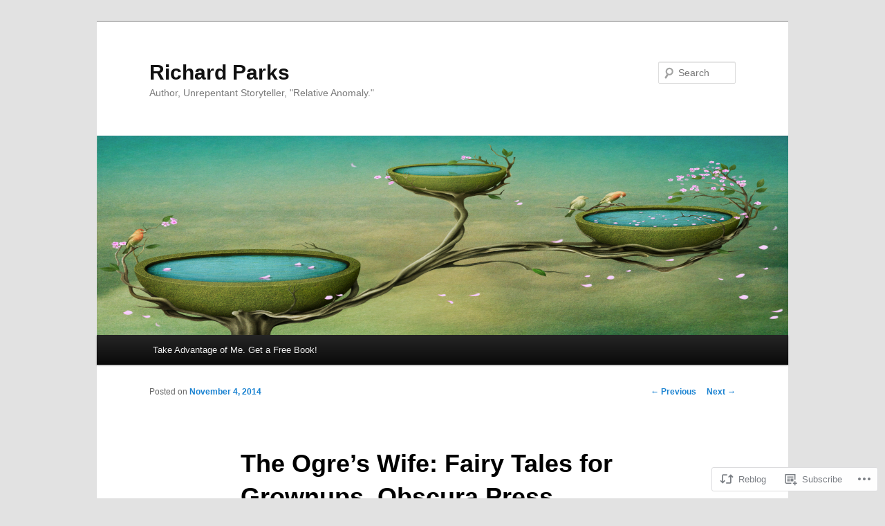

--- FILE ---
content_type: text/html; charset=UTF-8
request_url: https://richard-parks.com/2014/11/04/the-ogres-wife-fairy-tales-for-grownups-obscura-press-edition-oop/
body_size: 23079
content:
<!DOCTYPE html>
<!--[if IE 6]>
<html id="ie6" lang="en">
<![endif]-->
<!--[if IE 7]>
<html id="ie7" lang="en">
<![endif]-->
<!--[if IE 8]>
<html id="ie8" lang="en">
<![endif]-->
<!--[if !(IE 6) & !(IE 7) & !(IE 8)]><!-->
<html lang="en">
<!--<![endif]-->
<head>
<meta charset="UTF-8" />
<meta name="viewport" content="width=device-width" />
<title>
The Ogre&#8217;s Wife: Fairy Tales for Grownups, Obscura Press Edition&#8211;OOP | Richard Parks	</title>
<link rel="profile" href="https://gmpg.org/xfn/11" />
<link rel="stylesheet" type="text/css" media="all" href="https://s0.wp.com/wp-content/themes/pub/twentyeleven/style.css?m=1741693348i&amp;ver=20190507" />
<link rel="pingback" href="https://richard-parks.com/xmlrpc.php">
<!--[if lt IE 9]>
<script src="https://s0.wp.com/wp-content/themes/pub/twentyeleven/js/html5.js?m=1394055389i&amp;ver=3.7.0" type="text/javascript"></script>
<![endif]-->
<meta name='robots' content='max-image-preview:large' />
<meta name="google-site-verification" content="R1A5lGi65Kv4I_1GpKsrUZlAYlFQz0aheRd7802pX2s" />
<meta name="p:domain_verify" content="0e474db99b402c48d8dd4326a77627f4" />

<!-- Async WordPress.com Remote Login -->
<script id="wpcom_remote_login_js">
var wpcom_remote_login_extra_auth = '';
function wpcom_remote_login_remove_dom_node_id( element_id ) {
	var dom_node = document.getElementById( element_id );
	if ( dom_node ) { dom_node.parentNode.removeChild( dom_node ); }
}
function wpcom_remote_login_remove_dom_node_classes( class_name ) {
	var dom_nodes = document.querySelectorAll( '.' + class_name );
	for ( var i = 0; i < dom_nodes.length; i++ ) {
		dom_nodes[ i ].parentNode.removeChild( dom_nodes[ i ] );
	}
}
function wpcom_remote_login_final_cleanup() {
	wpcom_remote_login_remove_dom_node_classes( "wpcom_remote_login_msg" );
	wpcom_remote_login_remove_dom_node_id( "wpcom_remote_login_key" );
	wpcom_remote_login_remove_dom_node_id( "wpcom_remote_login_validate" );
	wpcom_remote_login_remove_dom_node_id( "wpcom_remote_login_js" );
	wpcom_remote_login_remove_dom_node_id( "wpcom_request_access_iframe" );
	wpcom_remote_login_remove_dom_node_id( "wpcom_request_access_styles" );
}

// Watch for messages back from the remote login
window.addEventListener( "message", function( e ) {
	if ( e.origin === "https://r-login.wordpress.com" ) {
		var data = {};
		try {
			data = JSON.parse( e.data );
		} catch( e ) {
			wpcom_remote_login_final_cleanup();
			return;
		}

		if ( data.msg === 'LOGIN' ) {
			// Clean up the login check iframe
			wpcom_remote_login_remove_dom_node_id( "wpcom_remote_login_key" );

			var id_regex = new RegExp( /^[0-9]+$/ );
			var token_regex = new RegExp( /^.*|.*|.*$/ );
			if (
				token_regex.test( data.token )
				&& id_regex.test( data.wpcomid )
			) {
				// We have everything we need to ask for a login
				var script = document.createElement( "script" );
				script.setAttribute( "id", "wpcom_remote_login_validate" );
				script.src = '/remote-login.php?wpcom_remote_login=validate'
					+ '&wpcomid=' + data.wpcomid
					+ '&token=' + encodeURIComponent( data.token )
					+ '&host=' + window.location.protocol
					+ '//' + window.location.hostname
					+ '&postid=2201'
					+ '&is_singular=1';
				document.body.appendChild( script );
			}

			return;
		}

		// Safari ITP, not logged in, so redirect
		if ( data.msg === 'LOGIN-REDIRECT' ) {
			window.location = 'https://wordpress.com/log-in?redirect_to=' + window.location.href;
			return;
		}

		// Safari ITP, storage access failed, remove the request
		if ( data.msg === 'LOGIN-REMOVE' ) {
			var css_zap = 'html { -webkit-transition: margin-top 1s; transition: margin-top 1s; } /* 9001 */ html { margin-top: 0 !important; } * html body { margin-top: 0 !important; } @media screen and ( max-width: 782px ) { html { margin-top: 0 !important; } * html body { margin-top: 0 !important; } }';
			var style_zap = document.createElement( 'style' );
			style_zap.type = 'text/css';
			style_zap.appendChild( document.createTextNode( css_zap ) );
			document.body.appendChild( style_zap );

			var e = document.getElementById( 'wpcom_request_access_iframe' );
			e.parentNode.removeChild( e );

			document.cookie = 'wordpress_com_login_access=denied; path=/; max-age=31536000';

			return;
		}

		// Safari ITP
		if ( data.msg === 'REQUEST_ACCESS' ) {
			console.log( 'request access: safari' );

			// Check ITP iframe enable/disable knob
			if ( wpcom_remote_login_extra_auth !== 'safari_itp_iframe' ) {
				return;
			}

			// If we are in a "private window" there is no ITP.
			var private_window = false;
			try {
				var opendb = window.openDatabase( null, null, null, null );
			} catch( e ) {
				private_window = true;
			}

			if ( private_window ) {
				console.log( 'private window' );
				return;
			}

			var iframe = document.createElement( 'iframe' );
			iframe.id = 'wpcom_request_access_iframe';
			iframe.setAttribute( 'scrolling', 'no' );
			iframe.setAttribute( 'sandbox', 'allow-storage-access-by-user-activation allow-scripts allow-same-origin allow-top-navigation-by-user-activation' );
			iframe.src = 'https://r-login.wordpress.com/remote-login.php?wpcom_remote_login=request_access&origin=' + encodeURIComponent( data.origin ) + '&wpcomid=' + encodeURIComponent( data.wpcomid );

			var css = 'html { -webkit-transition: margin-top 1s; transition: margin-top 1s; } /* 9001 */ html { margin-top: 46px !important; } * html body { margin-top: 46px !important; } @media screen and ( max-width: 660px ) { html { margin-top: 71px !important; } * html body { margin-top: 71px !important; } #wpcom_request_access_iframe { display: block; height: 71px !important; } } #wpcom_request_access_iframe { border: 0px; height: 46px; position: fixed; top: 0; left: 0; width: 100%; min-width: 100%; z-index: 99999; background: #23282d; } ';

			var style = document.createElement( 'style' );
			style.type = 'text/css';
			style.id = 'wpcom_request_access_styles';
			style.appendChild( document.createTextNode( css ) );
			document.body.appendChild( style );

			document.body.appendChild( iframe );
		}

		if ( data.msg === 'DONE' ) {
			wpcom_remote_login_final_cleanup();
		}
	}
}, false );

// Inject the remote login iframe after the page has had a chance to load
// more critical resources
window.addEventListener( "DOMContentLoaded", function( e ) {
	var iframe = document.createElement( "iframe" );
	iframe.style.display = "none";
	iframe.setAttribute( "scrolling", "no" );
	iframe.setAttribute( "id", "wpcom_remote_login_key" );
	iframe.src = "https://r-login.wordpress.com/remote-login.php"
		+ "?wpcom_remote_login=key"
		+ "&origin=aHR0cHM6Ly9yaWNoYXJkLXBhcmtzLmNvbQ%3D%3D"
		+ "&wpcomid=27148986"
		+ "&time=" + Math.floor( Date.now() / 1000 );
	document.body.appendChild( iframe );
}, false );
</script>
<link rel='dns-prefetch' href='//s0.wp.com' />
<link rel="alternate" type="application/rss+xml" title="Richard Parks &raquo; Feed" href="https://richard-parks.com/feed/" />
<link rel="alternate" type="application/rss+xml" title="Richard Parks &raquo; Comments Feed" href="https://richard-parks.com/comments/feed/" />
<link rel="alternate" type="application/rss+xml" title="Richard Parks &raquo; The Ogre&#8217;s Wife: Fairy Tales for Grownups, Obscura Press Edition&#8211;OOP Comments Feed" href="https://richard-parks.com/2014/11/04/the-ogres-wife-fairy-tales-for-grownups-obscura-press-edition-oop/feed/" />
	<script type="text/javascript">
		/* <![CDATA[ */
		function addLoadEvent(func) {
			var oldonload = window.onload;
			if (typeof window.onload != 'function') {
				window.onload = func;
			} else {
				window.onload = function () {
					oldonload();
					func();
				}
			}
		}
		/* ]]> */
	</script>
	<link crossorigin='anonymous' rel='stylesheet' id='all-css-0-1' href='/_static/??-eJxtzEkKgDAQRNELGZs4EDfiWUJsxMzYHby+RARB3BQ8KD6cWZgUGSNDKCL7su2RwCJnbdxjCCnVWYtHggO9ZlxFTsQftYaogf+k3x2+4Vv1voRZqrHvpkHJwV5glDTa&cssminify=yes' type='text/css' media='all' />
<style id='wp-emoji-styles-inline-css'>

	img.wp-smiley, img.emoji {
		display: inline !important;
		border: none !important;
		box-shadow: none !important;
		height: 1em !important;
		width: 1em !important;
		margin: 0 0.07em !important;
		vertical-align: -0.1em !important;
		background: none !important;
		padding: 0 !important;
	}
/*# sourceURL=wp-emoji-styles-inline-css */
</style>
<link crossorigin='anonymous' rel='stylesheet' id='all-css-2-1' href='/wp-content/plugins/gutenberg-core/v22.2.0/build/styles/block-library/style.css?m=1764855221i&cssminify=yes' type='text/css' media='all' />
<style id='wp-block-library-inline-css'>
.has-text-align-justify {
	text-align:justify;
}
.has-text-align-justify{text-align:justify;}

/*# sourceURL=wp-block-library-inline-css */
</style><style id='global-styles-inline-css'>
:root{--wp--preset--aspect-ratio--square: 1;--wp--preset--aspect-ratio--4-3: 4/3;--wp--preset--aspect-ratio--3-4: 3/4;--wp--preset--aspect-ratio--3-2: 3/2;--wp--preset--aspect-ratio--2-3: 2/3;--wp--preset--aspect-ratio--16-9: 16/9;--wp--preset--aspect-ratio--9-16: 9/16;--wp--preset--color--black: #000;--wp--preset--color--cyan-bluish-gray: #abb8c3;--wp--preset--color--white: #fff;--wp--preset--color--pale-pink: #f78da7;--wp--preset--color--vivid-red: #cf2e2e;--wp--preset--color--luminous-vivid-orange: #ff6900;--wp--preset--color--luminous-vivid-amber: #fcb900;--wp--preset--color--light-green-cyan: #7bdcb5;--wp--preset--color--vivid-green-cyan: #00d084;--wp--preset--color--pale-cyan-blue: #8ed1fc;--wp--preset--color--vivid-cyan-blue: #0693e3;--wp--preset--color--vivid-purple: #9b51e0;--wp--preset--color--blue: #1982d1;--wp--preset--color--dark-gray: #373737;--wp--preset--color--medium-gray: #666;--wp--preset--color--light-gray: #e2e2e2;--wp--preset--gradient--vivid-cyan-blue-to-vivid-purple: linear-gradient(135deg,rgb(6,147,227) 0%,rgb(155,81,224) 100%);--wp--preset--gradient--light-green-cyan-to-vivid-green-cyan: linear-gradient(135deg,rgb(122,220,180) 0%,rgb(0,208,130) 100%);--wp--preset--gradient--luminous-vivid-amber-to-luminous-vivid-orange: linear-gradient(135deg,rgb(252,185,0) 0%,rgb(255,105,0) 100%);--wp--preset--gradient--luminous-vivid-orange-to-vivid-red: linear-gradient(135deg,rgb(255,105,0) 0%,rgb(207,46,46) 100%);--wp--preset--gradient--very-light-gray-to-cyan-bluish-gray: linear-gradient(135deg,rgb(238,238,238) 0%,rgb(169,184,195) 100%);--wp--preset--gradient--cool-to-warm-spectrum: linear-gradient(135deg,rgb(74,234,220) 0%,rgb(151,120,209) 20%,rgb(207,42,186) 40%,rgb(238,44,130) 60%,rgb(251,105,98) 80%,rgb(254,248,76) 100%);--wp--preset--gradient--blush-light-purple: linear-gradient(135deg,rgb(255,206,236) 0%,rgb(152,150,240) 100%);--wp--preset--gradient--blush-bordeaux: linear-gradient(135deg,rgb(254,205,165) 0%,rgb(254,45,45) 50%,rgb(107,0,62) 100%);--wp--preset--gradient--luminous-dusk: linear-gradient(135deg,rgb(255,203,112) 0%,rgb(199,81,192) 50%,rgb(65,88,208) 100%);--wp--preset--gradient--pale-ocean: linear-gradient(135deg,rgb(255,245,203) 0%,rgb(182,227,212) 50%,rgb(51,167,181) 100%);--wp--preset--gradient--electric-grass: linear-gradient(135deg,rgb(202,248,128) 0%,rgb(113,206,126) 100%);--wp--preset--gradient--midnight: linear-gradient(135deg,rgb(2,3,129) 0%,rgb(40,116,252) 100%);--wp--preset--font-size--small: 13px;--wp--preset--font-size--medium: 20px;--wp--preset--font-size--large: 36px;--wp--preset--font-size--x-large: 42px;--wp--preset--font-family--albert-sans: 'Albert Sans', sans-serif;--wp--preset--font-family--alegreya: Alegreya, serif;--wp--preset--font-family--arvo: Arvo, serif;--wp--preset--font-family--bodoni-moda: 'Bodoni Moda', serif;--wp--preset--font-family--bricolage-grotesque: 'Bricolage Grotesque', sans-serif;--wp--preset--font-family--cabin: Cabin, sans-serif;--wp--preset--font-family--chivo: Chivo, sans-serif;--wp--preset--font-family--commissioner: Commissioner, sans-serif;--wp--preset--font-family--cormorant: Cormorant, serif;--wp--preset--font-family--courier-prime: 'Courier Prime', monospace;--wp--preset--font-family--crimson-pro: 'Crimson Pro', serif;--wp--preset--font-family--dm-mono: 'DM Mono', monospace;--wp--preset--font-family--dm-sans: 'DM Sans', sans-serif;--wp--preset--font-family--dm-serif-display: 'DM Serif Display', serif;--wp--preset--font-family--domine: Domine, serif;--wp--preset--font-family--eb-garamond: 'EB Garamond', serif;--wp--preset--font-family--epilogue: Epilogue, sans-serif;--wp--preset--font-family--fahkwang: Fahkwang, sans-serif;--wp--preset--font-family--figtree: Figtree, sans-serif;--wp--preset--font-family--fira-sans: 'Fira Sans', sans-serif;--wp--preset--font-family--fjalla-one: 'Fjalla One', sans-serif;--wp--preset--font-family--fraunces: Fraunces, serif;--wp--preset--font-family--gabarito: Gabarito, system-ui;--wp--preset--font-family--ibm-plex-mono: 'IBM Plex Mono', monospace;--wp--preset--font-family--ibm-plex-sans: 'IBM Plex Sans', sans-serif;--wp--preset--font-family--ibarra-real-nova: 'Ibarra Real Nova', serif;--wp--preset--font-family--instrument-serif: 'Instrument Serif', serif;--wp--preset--font-family--inter: Inter, sans-serif;--wp--preset--font-family--josefin-sans: 'Josefin Sans', sans-serif;--wp--preset--font-family--jost: Jost, sans-serif;--wp--preset--font-family--libre-baskerville: 'Libre Baskerville', serif;--wp--preset--font-family--libre-franklin: 'Libre Franklin', sans-serif;--wp--preset--font-family--literata: Literata, serif;--wp--preset--font-family--lora: Lora, serif;--wp--preset--font-family--merriweather: Merriweather, serif;--wp--preset--font-family--montserrat: Montserrat, sans-serif;--wp--preset--font-family--newsreader: Newsreader, serif;--wp--preset--font-family--noto-sans-mono: 'Noto Sans Mono', sans-serif;--wp--preset--font-family--nunito: Nunito, sans-serif;--wp--preset--font-family--open-sans: 'Open Sans', sans-serif;--wp--preset--font-family--overpass: Overpass, sans-serif;--wp--preset--font-family--pt-serif: 'PT Serif', serif;--wp--preset--font-family--petrona: Petrona, serif;--wp--preset--font-family--piazzolla: Piazzolla, serif;--wp--preset--font-family--playfair-display: 'Playfair Display', serif;--wp--preset--font-family--plus-jakarta-sans: 'Plus Jakarta Sans', sans-serif;--wp--preset--font-family--poppins: Poppins, sans-serif;--wp--preset--font-family--raleway: Raleway, sans-serif;--wp--preset--font-family--roboto: Roboto, sans-serif;--wp--preset--font-family--roboto-slab: 'Roboto Slab', serif;--wp--preset--font-family--rubik: Rubik, sans-serif;--wp--preset--font-family--rufina: Rufina, serif;--wp--preset--font-family--sora: Sora, sans-serif;--wp--preset--font-family--source-sans-3: 'Source Sans 3', sans-serif;--wp--preset--font-family--source-serif-4: 'Source Serif 4', serif;--wp--preset--font-family--space-mono: 'Space Mono', monospace;--wp--preset--font-family--syne: Syne, sans-serif;--wp--preset--font-family--texturina: Texturina, serif;--wp--preset--font-family--urbanist: Urbanist, sans-serif;--wp--preset--font-family--work-sans: 'Work Sans', sans-serif;--wp--preset--spacing--20: 0.44rem;--wp--preset--spacing--30: 0.67rem;--wp--preset--spacing--40: 1rem;--wp--preset--spacing--50: 1.5rem;--wp--preset--spacing--60: 2.25rem;--wp--preset--spacing--70: 3.38rem;--wp--preset--spacing--80: 5.06rem;--wp--preset--shadow--natural: 6px 6px 9px rgba(0, 0, 0, 0.2);--wp--preset--shadow--deep: 12px 12px 50px rgba(0, 0, 0, 0.4);--wp--preset--shadow--sharp: 6px 6px 0px rgba(0, 0, 0, 0.2);--wp--preset--shadow--outlined: 6px 6px 0px -3px rgb(255, 255, 255), 6px 6px rgb(0, 0, 0);--wp--preset--shadow--crisp: 6px 6px 0px rgb(0, 0, 0);}:where(.is-layout-flex){gap: 0.5em;}:where(.is-layout-grid){gap: 0.5em;}body .is-layout-flex{display: flex;}.is-layout-flex{flex-wrap: wrap;align-items: center;}.is-layout-flex > :is(*, div){margin: 0;}body .is-layout-grid{display: grid;}.is-layout-grid > :is(*, div){margin: 0;}:where(.wp-block-columns.is-layout-flex){gap: 2em;}:where(.wp-block-columns.is-layout-grid){gap: 2em;}:where(.wp-block-post-template.is-layout-flex){gap: 1.25em;}:where(.wp-block-post-template.is-layout-grid){gap: 1.25em;}.has-black-color{color: var(--wp--preset--color--black) !important;}.has-cyan-bluish-gray-color{color: var(--wp--preset--color--cyan-bluish-gray) !important;}.has-white-color{color: var(--wp--preset--color--white) !important;}.has-pale-pink-color{color: var(--wp--preset--color--pale-pink) !important;}.has-vivid-red-color{color: var(--wp--preset--color--vivid-red) !important;}.has-luminous-vivid-orange-color{color: var(--wp--preset--color--luminous-vivid-orange) !important;}.has-luminous-vivid-amber-color{color: var(--wp--preset--color--luminous-vivid-amber) !important;}.has-light-green-cyan-color{color: var(--wp--preset--color--light-green-cyan) !important;}.has-vivid-green-cyan-color{color: var(--wp--preset--color--vivid-green-cyan) !important;}.has-pale-cyan-blue-color{color: var(--wp--preset--color--pale-cyan-blue) !important;}.has-vivid-cyan-blue-color{color: var(--wp--preset--color--vivid-cyan-blue) !important;}.has-vivid-purple-color{color: var(--wp--preset--color--vivid-purple) !important;}.has-black-background-color{background-color: var(--wp--preset--color--black) !important;}.has-cyan-bluish-gray-background-color{background-color: var(--wp--preset--color--cyan-bluish-gray) !important;}.has-white-background-color{background-color: var(--wp--preset--color--white) !important;}.has-pale-pink-background-color{background-color: var(--wp--preset--color--pale-pink) !important;}.has-vivid-red-background-color{background-color: var(--wp--preset--color--vivid-red) !important;}.has-luminous-vivid-orange-background-color{background-color: var(--wp--preset--color--luminous-vivid-orange) !important;}.has-luminous-vivid-amber-background-color{background-color: var(--wp--preset--color--luminous-vivid-amber) !important;}.has-light-green-cyan-background-color{background-color: var(--wp--preset--color--light-green-cyan) !important;}.has-vivid-green-cyan-background-color{background-color: var(--wp--preset--color--vivid-green-cyan) !important;}.has-pale-cyan-blue-background-color{background-color: var(--wp--preset--color--pale-cyan-blue) !important;}.has-vivid-cyan-blue-background-color{background-color: var(--wp--preset--color--vivid-cyan-blue) !important;}.has-vivid-purple-background-color{background-color: var(--wp--preset--color--vivid-purple) !important;}.has-black-border-color{border-color: var(--wp--preset--color--black) !important;}.has-cyan-bluish-gray-border-color{border-color: var(--wp--preset--color--cyan-bluish-gray) !important;}.has-white-border-color{border-color: var(--wp--preset--color--white) !important;}.has-pale-pink-border-color{border-color: var(--wp--preset--color--pale-pink) !important;}.has-vivid-red-border-color{border-color: var(--wp--preset--color--vivid-red) !important;}.has-luminous-vivid-orange-border-color{border-color: var(--wp--preset--color--luminous-vivid-orange) !important;}.has-luminous-vivid-amber-border-color{border-color: var(--wp--preset--color--luminous-vivid-amber) !important;}.has-light-green-cyan-border-color{border-color: var(--wp--preset--color--light-green-cyan) !important;}.has-vivid-green-cyan-border-color{border-color: var(--wp--preset--color--vivid-green-cyan) !important;}.has-pale-cyan-blue-border-color{border-color: var(--wp--preset--color--pale-cyan-blue) !important;}.has-vivid-cyan-blue-border-color{border-color: var(--wp--preset--color--vivid-cyan-blue) !important;}.has-vivid-purple-border-color{border-color: var(--wp--preset--color--vivid-purple) !important;}.has-vivid-cyan-blue-to-vivid-purple-gradient-background{background: var(--wp--preset--gradient--vivid-cyan-blue-to-vivid-purple) !important;}.has-light-green-cyan-to-vivid-green-cyan-gradient-background{background: var(--wp--preset--gradient--light-green-cyan-to-vivid-green-cyan) !important;}.has-luminous-vivid-amber-to-luminous-vivid-orange-gradient-background{background: var(--wp--preset--gradient--luminous-vivid-amber-to-luminous-vivid-orange) !important;}.has-luminous-vivid-orange-to-vivid-red-gradient-background{background: var(--wp--preset--gradient--luminous-vivid-orange-to-vivid-red) !important;}.has-very-light-gray-to-cyan-bluish-gray-gradient-background{background: var(--wp--preset--gradient--very-light-gray-to-cyan-bluish-gray) !important;}.has-cool-to-warm-spectrum-gradient-background{background: var(--wp--preset--gradient--cool-to-warm-spectrum) !important;}.has-blush-light-purple-gradient-background{background: var(--wp--preset--gradient--blush-light-purple) !important;}.has-blush-bordeaux-gradient-background{background: var(--wp--preset--gradient--blush-bordeaux) !important;}.has-luminous-dusk-gradient-background{background: var(--wp--preset--gradient--luminous-dusk) !important;}.has-pale-ocean-gradient-background{background: var(--wp--preset--gradient--pale-ocean) !important;}.has-electric-grass-gradient-background{background: var(--wp--preset--gradient--electric-grass) !important;}.has-midnight-gradient-background{background: var(--wp--preset--gradient--midnight) !important;}.has-small-font-size{font-size: var(--wp--preset--font-size--small) !important;}.has-medium-font-size{font-size: var(--wp--preset--font-size--medium) !important;}.has-large-font-size{font-size: var(--wp--preset--font-size--large) !important;}.has-x-large-font-size{font-size: var(--wp--preset--font-size--x-large) !important;}.has-albert-sans-font-family{font-family: var(--wp--preset--font-family--albert-sans) !important;}.has-alegreya-font-family{font-family: var(--wp--preset--font-family--alegreya) !important;}.has-arvo-font-family{font-family: var(--wp--preset--font-family--arvo) !important;}.has-bodoni-moda-font-family{font-family: var(--wp--preset--font-family--bodoni-moda) !important;}.has-bricolage-grotesque-font-family{font-family: var(--wp--preset--font-family--bricolage-grotesque) !important;}.has-cabin-font-family{font-family: var(--wp--preset--font-family--cabin) !important;}.has-chivo-font-family{font-family: var(--wp--preset--font-family--chivo) !important;}.has-commissioner-font-family{font-family: var(--wp--preset--font-family--commissioner) !important;}.has-cormorant-font-family{font-family: var(--wp--preset--font-family--cormorant) !important;}.has-courier-prime-font-family{font-family: var(--wp--preset--font-family--courier-prime) !important;}.has-crimson-pro-font-family{font-family: var(--wp--preset--font-family--crimson-pro) !important;}.has-dm-mono-font-family{font-family: var(--wp--preset--font-family--dm-mono) !important;}.has-dm-sans-font-family{font-family: var(--wp--preset--font-family--dm-sans) !important;}.has-dm-serif-display-font-family{font-family: var(--wp--preset--font-family--dm-serif-display) !important;}.has-domine-font-family{font-family: var(--wp--preset--font-family--domine) !important;}.has-eb-garamond-font-family{font-family: var(--wp--preset--font-family--eb-garamond) !important;}.has-epilogue-font-family{font-family: var(--wp--preset--font-family--epilogue) !important;}.has-fahkwang-font-family{font-family: var(--wp--preset--font-family--fahkwang) !important;}.has-figtree-font-family{font-family: var(--wp--preset--font-family--figtree) !important;}.has-fira-sans-font-family{font-family: var(--wp--preset--font-family--fira-sans) !important;}.has-fjalla-one-font-family{font-family: var(--wp--preset--font-family--fjalla-one) !important;}.has-fraunces-font-family{font-family: var(--wp--preset--font-family--fraunces) !important;}.has-gabarito-font-family{font-family: var(--wp--preset--font-family--gabarito) !important;}.has-ibm-plex-mono-font-family{font-family: var(--wp--preset--font-family--ibm-plex-mono) !important;}.has-ibm-plex-sans-font-family{font-family: var(--wp--preset--font-family--ibm-plex-sans) !important;}.has-ibarra-real-nova-font-family{font-family: var(--wp--preset--font-family--ibarra-real-nova) !important;}.has-instrument-serif-font-family{font-family: var(--wp--preset--font-family--instrument-serif) !important;}.has-inter-font-family{font-family: var(--wp--preset--font-family--inter) !important;}.has-josefin-sans-font-family{font-family: var(--wp--preset--font-family--josefin-sans) !important;}.has-jost-font-family{font-family: var(--wp--preset--font-family--jost) !important;}.has-libre-baskerville-font-family{font-family: var(--wp--preset--font-family--libre-baskerville) !important;}.has-libre-franklin-font-family{font-family: var(--wp--preset--font-family--libre-franklin) !important;}.has-literata-font-family{font-family: var(--wp--preset--font-family--literata) !important;}.has-lora-font-family{font-family: var(--wp--preset--font-family--lora) !important;}.has-merriweather-font-family{font-family: var(--wp--preset--font-family--merriweather) !important;}.has-montserrat-font-family{font-family: var(--wp--preset--font-family--montserrat) !important;}.has-newsreader-font-family{font-family: var(--wp--preset--font-family--newsreader) !important;}.has-noto-sans-mono-font-family{font-family: var(--wp--preset--font-family--noto-sans-mono) !important;}.has-nunito-font-family{font-family: var(--wp--preset--font-family--nunito) !important;}.has-open-sans-font-family{font-family: var(--wp--preset--font-family--open-sans) !important;}.has-overpass-font-family{font-family: var(--wp--preset--font-family--overpass) !important;}.has-pt-serif-font-family{font-family: var(--wp--preset--font-family--pt-serif) !important;}.has-petrona-font-family{font-family: var(--wp--preset--font-family--petrona) !important;}.has-piazzolla-font-family{font-family: var(--wp--preset--font-family--piazzolla) !important;}.has-playfair-display-font-family{font-family: var(--wp--preset--font-family--playfair-display) !important;}.has-plus-jakarta-sans-font-family{font-family: var(--wp--preset--font-family--plus-jakarta-sans) !important;}.has-poppins-font-family{font-family: var(--wp--preset--font-family--poppins) !important;}.has-raleway-font-family{font-family: var(--wp--preset--font-family--raleway) !important;}.has-roboto-font-family{font-family: var(--wp--preset--font-family--roboto) !important;}.has-roboto-slab-font-family{font-family: var(--wp--preset--font-family--roboto-slab) !important;}.has-rubik-font-family{font-family: var(--wp--preset--font-family--rubik) !important;}.has-rufina-font-family{font-family: var(--wp--preset--font-family--rufina) !important;}.has-sora-font-family{font-family: var(--wp--preset--font-family--sora) !important;}.has-source-sans-3-font-family{font-family: var(--wp--preset--font-family--source-sans-3) !important;}.has-source-serif-4-font-family{font-family: var(--wp--preset--font-family--source-serif-4) !important;}.has-space-mono-font-family{font-family: var(--wp--preset--font-family--space-mono) !important;}.has-syne-font-family{font-family: var(--wp--preset--font-family--syne) !important;}.has-texturina-font-family{font-family: var(--wp--preset--font-family--texturina) !important;}.has-urbanist-font-family{font-family: var(--wp--preset--font-family--urbanist) !important;}.has-work-sans-font-family{font-family: var(--wp--preset--font-family--work-sans) !important;}
/*# sourceURL=global-styles-inline-css */
</style>

<style id='classic-theme-styles-inline-css'>
/*! This file is auto-generated */
.wp-block-button__link{color:#fff;background-color:#32373c;border-radius:9999px;box-shadow:none;text-decoration:none;padding:calc(.667em + 2px) calc(1.333em + 2px);font-size:1.125em}.wp-block-file__button{background:#32373c;color:#fff;text-decoration:none}
/*# sourceURL=/wp-includes/css/classic-themes.min.css */
</style>
<link crossorigin='anonymous' rel='stylesheet' id='all-css-4-1' href='/_static/??-eJyNjksOwjAMRC+EMa0AwQJxliSYEMhPcdKqt8fABgSq2Fj2aJ5ncMxgUqwUK4YG2TfrIqNJhUQPWVUUR6CTU+QpiG1pmBf4GxuzMKB1LsQMMoNrAepFQP7iXjLmprGOIkwSMFBE7ZO5/W/nOnmCZ/JctULy18pqUVxv5xxkKYG0UdWl+HHA2StXHugxHLpt3+/W+1W3ud4B+4B+FQ==&cssminify=yes' type='text/css' media='all' />
<style id='jetpack-global-styles-frontend-style-inline-css'>
:root { --font-headings: unset; --font-base: unset; --font-headings-default: -apple-system,BlinkMacSystemFont,"Segoe UI",Roboto,Oxygen-Sans,Ubuntu,Cantarell,"Helvetica Neue",sans-serif; --font-base-default: -apple-system,BlinkMacSystemFont,"Segoe UI",Roboto,Oxygen-Sans,Ubuntu,Cantarell,"Helvetica Neue",sans-serif;}
/*# sourceURL=jetpack-global-styles-frontend-style-inline-css */
</style>
<link crossorigin='anonymous' rel='stylesheet' id='all-css-6-1' href='/_static/??-eJyNjcEKwjAQRH/IuFRT6kX8FNkmS5K6yQY3Qfx7bfEiXrwM82B4A49qnJRGpUHupnIPqSgs1Cq624chi6zhO5OCRryTR++fW00l7J3qDv43XVNxoOISsmEJol/wY2uR8vs3WggsM/I6uOTzMI3Hw8lOg11eUT1JKA==&cssminify=yes' type='text/css' media='all' />
<script type="text/javascript" id="jetpack_related-posts-js-extra">
/* <![CDATA[ */
var related_posts_js_options = {"post_heading":"h4"};
//# sourceURL=jetpack_related-posts-js-extra
/* ]]> */
</script>
<script type="text/javascript" id="wpcom-actionbar-placeholder-js-extra">
/* <![CDATA[ */
var actionbardata = {"siteID":"27148986","postID":"2201","siteURL":"https://richard-parks.com","xhrURL":"https://richard-parks.com/wp-admin/admin-ajax.php","nonce":"8d63a61e57","isLoggedIn":"","statusMessage":"","subsEmailDefault":"instantly","proxyScriptUrl":"https://s0.wp.com/wp-content/js/wpcom-proxy-request.js?m=1513050504i&amp;ver=20211021","shortlink":"https://wp.me/p1PUGS-zv","i18n":{"followedText":"New posts from this site will now appear in your \u003Ca href=\"https://wordpress.com/reader\"\u003EReader\u003C/a\u003E","foldBar":"Collapse this bar","unfoldBar":"Expand this bar","shortLinkCopied":"Shortlink copied to clipboard."}};
//# sourceURL=wpcom-actionbar-placeholder-js-extra
/* ]]> */
</script>
<script type="text/javascript" id="jetpack-mu-wpcom-settings-js-before">
/* <![CDATA[ */
var JETPACK_MU_WPCOM_SETTINGS = {"assetsUrl":"https://s0.wp.com/wp-content/mu-plugins/jetpack-mu-wpcom-plugin/moon/jetpack_vendor/automattic/jetpack-mu-wpcom/src/build/"};
//# sourceURL=jetpack-mu-wpcom-settings-js-before
/* ]]> */
</script>
<script crossorigin='anonymous' type='text/javascript'  src='/_static/??/wp-content/mu-plugins/jetpack-plugin/moon/_inc/build/related-posts/related-posts.min.js,/wp-content/js/rlt-proxy.js?m=1755006225j'></script>
<script type="text/javascript" id="rlt-proxy-js-after">
/* <![CDATA[ */
	rltInitialize( {"token":null,"iframeOrigins":["https:\/\/widgets.wp.com"]} );
//# sourceURL=rlt-proxy-js-after
/* ]]> */
</script>
<link rel="EditURI" type="application/rsd+xml" title="RSD" href="https://richardparks.wordpress.com/xmlrpc.php?rsd" />
<meta name="generator" content="WordPress.com" />
<link rel="canonical" href="https://richard-parks.com/2014/11/04/the-ogres-wife-fairy-tales-for-grownups-obscura-press-edition-oop/" />
<link rel='shortlink' href='https://wp.me/p1PUGS-zv' />
<link rel="alternate" type="application/json+oembed" href="https://public-api.wordpress.com/oembed/?format=json&amp;url=https%3A%2F%2Frichard-parks.com%2F2014%2F11%2F04%2Fthe-ogres-wife-fairy-tales-for-grownups-obscura-press-edition-oop%2F&amp;for=wpcom-auto-discovery" /><link rel="alternate" type="application/xml+oembed" href="https://public-api.wordpress.com/oembed/?format=xml&amp;url=https%3A%2F%2Frichard-parks.com%2F2014%2F11%2F04%2Fthe-ogres-wife-fairy-tales-for-grownups-obscura-press-edition-oop%2F&amp;for=wpcom-auto-discovery" />
<!-- Jetpack Open Graph Tags -->
<meta property="og:type" content="article" />
<meta property="og:title" content="The Ogre&#8217;s Wife: Fairy Tales for Grownups, Obscura Press Edition&#8211;OOP" />
<meta property="og:url" content="https://richard-parks.com/2014/11/04/the-ogres-wife-fairy-tales-for-grownups-obscura-press-edition-oop/" />
<meta property="og:description" content="If you follow the link to the Amazon page for The Ogre&#8217;s Wife: Fairy Tales for Grownups (TOW) at Amazon, you may note its status reads “Temporarily Out of Stock.” The fact is, other than what…" />
<meta property="article:published_time" content="2014-11-04T14:49:23+00:00" />
<meta property="article:modified_time" content="2014-11-04T14:49:23+00:00" />
<meta property="og:site_name" content="Richard Parks" />
<meta property="og:image" content="https://richard-parks.com/wp-content/uploads/2014/11/front_cover3.jpg?w=242" />
<meta property="og:image:width" content="242" />
<meta property="og:image:height" content="300" />
<meta property="og:image:alt" content="Front_cover3" />
<meta property="og:locale" content="en_US" />
<meta property="article:publisher" content="https://www.facebook.com/WordPresscom" />
<meta name="twitter:text:title" content="The Ogre&#8217;s Wife: Fairy Tales for Grownups, Obscura Press Edition&#8211;OOP" />
<meta name="twitter:image" content="https://richard-parks.com/wp-content/uploads/2014/11/front_cover3.jpg?w=144" />
<meta name="twitter:image:alt" content="Front_cover3" />
<meta name="twitter:card" content="summary" />

<!-- End Jetpack Open Graph Tags -->
<link rel="shortcut icon" type="image/x-icon" href="https://s0.wp.com/i/favicon.ico?m=1713425267i" sizes="16x16 24x24 32x32 48x48" />
<link rel="icon" type="image/x-icon" href="https://s0.wp.com/i/favicon.ico?m=1713425267i" sizes="16x16 24x24 32x32 48x48" />
<link rel="apple-touch-icon" href="https://s0.wp.com/i/webclip.png?m=1713868326i" />
<link rel='openid.server' href='https://richard-parks.com/?openidserver=1' />
<link rel='openid.delegate' href='https://richard-parks.com/' />
<link rel="search" type="application/opensearchdescription+xml" href="https://richard-parks.com/osd.xml" title="Richard Parks" />
<link rel="search" type="application/opensearchdescription+xml" href="https://s1.wp.com/opensearch.xml" title="WordPress.com" />
<meta name="description" content="If you follow the link to the Amazon page for The Ogre&#039;s Wife: Fairy Tales for Grownups (TOW) at Amazon, you may note its status reads “Temporarily Out of Stock.” The fact is, other than whatever copies might be floating around with dealers—not many, I’m thinking—and not counting the few copies I still have, that&hellip;" />
<link crossorigin='anonymous' rel='stylesheet' id='all-css-0-3' href='/_static/??-eJyNjMEKgzAQBX9Ifdha9CJ+StF1KdFkN7gJ+X0RbM89zjAMSqxJJbEkhFxHnz9ODBunONN+M4Kq4O2EsHil3WDFRT4aMqvw/yHomj0baD40G/tf9BXXcApj27+ej6Hr2247ASkBO20=&cssminify=yes' type='text/css' media='all' />
</head>

<body class="wp-singular post-template-default single single-post postid-2201 single-format-standard wp-embed-responsive wp-theme-pubtwentyeleven customizer-styles-applied single-author singular two-column right-sidebar jetpack-reblog-enabled">
<div class="skip-link"><a class="assistive-text" href="#content">Skip to primary content</a></div><div id="page" class="hfeed">
	<header id="branding">
			<hgroup>
				<h1 id="site-title"><span><a href="https://richard-parks.com/" rel="home">Richard Parks</a></span></h1>
				<h2 id="site-description">Author, Unrepentant Storyteller, &quot;Relative Anomaly.&quot;</h2>
			</hgroup>

						<a href="https://richard-parks.com/">
									<img src="https://richard-parks.com/wp-content/uploads/2020/10/3birdbaths.jpg" width="1000" height="288" alt="Richard Parks" />
								</a>
			
									<form method="get" id="searchform" action="https://richard-parks.com/">
		<label for="s" class="assistive-text">Search</label>
		<input type="text" class="field" name="s" id="s" placeholder="Search" />
		<input type="submit" class="submit" name="submit" id="searchsubmit" value="Search" />
	</form>
			
			<nav id="access">
				<h3 class="assistive-text">Main menu</h3>
				<div class="menu-mailer-signup-container"><ul id="menu-mailer-signup" class="menu"><li id="menu-item-4159" class="menu-item menu-item-type-custom menu-item-object-custom menu-item-4159"><a href="https://landing.mailerlite.com/webforms/landing/r5a7q4">Take Advantage of Me. Get a Free Book!</a></li>
</ul></div>			</nav><!-- #access -->
	</header><!-- #branding -->


	<div id="main">

		<div id="primary">
			<div id="content" role="main">

				
					<nav id="nav-single">
						<h3 class="assistive-text">Post navigation</h3>
						<span class="nav-previous"><a href="https://richard-parks.com/2014/10/24/to-break-the-demon-gate-ps-publishing-editions/" rel="prev"><span class="meta-nav">&larr;</span> Previous</a></span>
						<span class="nav-next"><a href="https://richard-parks.com/2014/11/10/yamada-monogatari-to-break-the-demon-gate-addendum/" rel="next">Next <span class="meta-nav">&rarr;</span></a></span>
					</nav><!-- #nav-single -->

					
<article id="post-2201" class="post-2201 post type-post status-publish format-standard hentry category-collection category-process category-publishing-2 category-writing tag-lightning-source tag-obscura-press tag-the-ogres-wife">
	<header class="entry-header">
		<h1 class="entry-title">The Ogre&#8217;s Wife: Fairy Tales for Grownups, Obscura Press Edition&#8211;OOP</h1>

				<div class="entry-meta">
						<span class="sep">Posted on </span><a href="https://richard-parks.com/2014/11/04/the-ogres-wife-fairy-tales-for-grownups-obscura-press-edition-oop/" title="9:49 am" rel="bookmark"><time class="entry-date" datetime="2014-11-04T09:49:23-05:00">November 4, 2014</time></a><span class="by-author"> <span class="sep"> by </span> <span class="author vcard"><a class="url fn n" href="https://richard-parks.com/author/ogresan/" title="View all posts by ogresan" rel="author">ogresan</a></span></span>		</div><!-- .entry-meta -->
			</header><!-- .entry-header -->

	<div class="entry-content">
		<p><a href="https://richard-parks.com/wp-content/uploads/2014/11/front_cover3.jpg"><img data-attachment-id="2202" data-permalink="https://richard-parks.com/2014/11/04/the-ogres-wife-fairy-tales-for-grownups-obscura-press-edition-oop/front_cover3/" data-orig-file="https://richard-parks.com/wp-content/uploads/2014/11/front_cover3.jpg" data-orig-size="580,717" data-comments-opened="1" data-image-meta="{&quot;aperture&quot;:&quot;0&quot;,&quot;credit&quot;:&quot;&quot;,&quot;camera&quot;:&quot;&quot;,&quot;caption&quot;:&quot;&quot;,&quot;created_timestamp&quot;:&quot;0&quot;,&quot;copyright&quot;:&quot;&quot;,&quot;focal_length&quot;:&quot;0&quot;,&quot;iso&quot;:&quot;0&quot;,&quot;shutter_speed&quot;:&quot;0&quot;,&quot;title&quot;:&quot;&quot;,&quot;orientation&quot;:&quot;0&quot;}" data-image-title="Front_cover3" data-image-description="" data-image-caption="" data-medium-file="https://richard-parks.com/wp-content/uploads/2014/11/front_cover3.jpg?w=243" data-large-file="https://richard-parks.com/wp-content/uploads/2014/11/front_cover3.jpg?w=580" class="alignleft size-medium wp-image-2202" src="https://richard-parks.com/wp-content/uploads/2014/11/front_cover3.jpg?w=242&#038;h=300" alt="Front_cover3" width="242" height="300" srcset="https://richard-parks.com/wp-content/uploads/2014/11/front_cover3.jpg?w=242 242w, https://richard-parks.com/wp-content/uploads/2014/11/front_cover3.jpg?w=484 484w, https://richard-parks.com/wp-content/uploads/2014/11/front_cover3.jpg?w=121 121w" sizes="(max-width: 242px) 100vw, 242px" /></a>If you follow the link to the Amazon page for <a href="http://www.amazon.com/The-Ogres-Wife-Fairy-Grownups/dp/0965956954/ref=tmm_pap_title_0?ie=UTF8&amp;qid=1415109529&amp;sr=1-10">The Ogre&#8217;s Wife: Fairy Tales for Grownups</a> (TOW) at Amazon, you may note its status reads “Temporarily Out of Stock.” The fact is, other than whatever copies might be floating around with dealers—not many, I’m thinking—and not counting the few copies I still have, that edition is now officially Out of Print. The original publisher of TOW, Obscura Press, had been moribund for some time but finally decided to pull the plug on the operation. I’d been in contact with Gordie and knew this was coming. Frankly, I’d expected it to happen a lot sooner.</p>
<p>TOW was my first collection of stories, a World Fantasy Award finalist in 2003, and I was and am very proud of it. The book came out when PoD (Print on Demand) was just taking off, and PoD was a boon to small publishers who now didn’t need to sacrifice cash flow to print large numbers of books. The PoD outfit would print them instead, and only when orders were in. You’d start with a print run of maybe 250 or so for review copies and initial orders. It was ideal for shoestring operations and a lot of them sprang up and withered just as quickly, since they only lasted as long as the publisher’s enthusiasm and disposable income held out—even with the new technology, most of them weren’t money makers. Obscura did better than many, publishing books by Mike Resnick, among others. When Gordie offered to do my first collection&#8211;which so far as I knew would be my <em>only</em> collection&#8211;I couldn’t say yes fast enough, and it was a decision I’ve never regretted.</p>
<p>Regardless, it was once said of PoD books that part of their beauty was that they’d never go out of print. Wrong. It still takes a certain outlay to keep a book in the pipeline at a printer like Lightning Source and even though the print edition of TOW still sold a fair number of copies each year, the tipping point for Obscura finally came.</p>
<p>It’s not a bad thing. I already did the ebook edition on my own because I was dealing with a publisher who never claimed any rights that weren’t in the original contract. The ebook (Kindle, Nook, etc.) is still around. Now the print rights have reverted to me as well and I’ll eventually do a new print edition, probably through Createspace or the like. Likely with a new cover to differentiate it, and probably with some of the additional material I included in the ebook. But I’ll pause for a moment to acknowledge the passing after twelve years to Out of Print status of my very first book.</p>
<div id="jp-post-flair" class="sharedaddy sd-like-enabled sd-sharing-enabled"><div class="sharedaddy sd-sharing-enabled"><div class="robots-nocontent sd-block sd-social sd-social-icon-text sd-sharing"><h3 class="sd-title">Share this:</h3><div class="sd-content"><ul><li class="share-twitter"><a rel="nofollow noopener noreferrer"
				data-shared="sharing-twitter-2201"
				class="share-twitter sd-button share-icon"
				href="https://richard-parks.com/2014/11/04/the-ogres-wife-fairy-tales-for-grownups-obscura-press-edition-oop/?share=twitter"
				target="_blank"
				aria-labelledby="sharing-twitter-2201"
				>
				<span id="sharing-twitter-2201" hidden>Share on X (Opens in new window)</span>
				<span>X</span>
			</a></li><li class="share-facebook"><a rel="nofollow noopener noreferrer"
				data-shared="sharing-facebook-2201"
				class="share-facebook sd-button share-icon"
				href="https://richard-parks.com/2014/11/04/the-ogres-wife-fairy-tales-for-grownups-obscura-press-edition-oop/?share=facebook"
				target="_blank"
				aria-labelledby="sharing-facebook-2201"
				>
				<span id="sharing-facebook-2201" hidden>Share on Facebook (Opens in new window)</span>
				<span>Facebook</span>
			</a></li><li class="share-email"><a rel="nofollow noopener noreferrer"
				data-shared="sharing-email-2201"
				class="share-email sd-button share-icon"
				href="mailto:?subject=%5BShared%20Post%5D%20The%20Ogre%27s%20Wife%3A%20Fairy%20Tales%20for%20Grownups%2C%20Obscura%20Press%20Edition--OOP&#038;body=https%3A%2F%2Frichard-parks.com%2F2014%2F11%2F04%2Fthe-ogres-wife-fairy-tales-for-grownups-obscura-press-edition-oop%2F&#038;share=email"
				target="_blank"
				aria-labelledby="sharing-email-2201"
				data-email-share-error-title="Do you have email set up?" data-email-share-error-text="If you&#039;re having problems sharing via email, you might not have email set up for your browser. You may need to create a new email yourself." data-email-share-nonce="e348f61cac" data-email-share-track-url="https://richard-parks.com/2014/11/04/the-ogres-wife-fairy-tales-for-grownups-obscura-press-edition-oop/?share=email">
				<span id="sharing-email-2201" hidden>Email a link to a friend (Opens in new window)</span>
				<span>Email</span>
			</a></li><li class="share-end"></li></ul></div></div></div><div class='sharedaddy sd-block sd-like jetpack-likes-widget-wrapper jetpack-likes-widget-unloaded' id='like-post-wrapper-27148986-2201-697079195f27b' data-src='//widgets.wp.com/likes/index.html?ver=20260121#blog_id=27148986&amp;post_id=2201&amp;origin=richardparks.wordpress.com&amp;obj_id=27148986-2201-697079195f27b&amp;domain=richard-parks.com' data-name='like-post-frame-27148986-2201-697079195f27b' data-title='Like or Reblog'><div class='likes-widget-placeholder post-likes-widget-placeholder' style='height: 55px;'><span class='button'><span>Like</span></span> <span class='loading'>Loading...</span></div><span class='sd-text-color'></span><a class='sd-link-color'></a></div>
<div id='jp-relatedposts' class='jp-relatedposts' >
	<h3 class="jp-relatedposts-headline"><em>Related</em></h3>
</div></div>			</div><!-- .entry-content -->

	<footer class="entry-meta">
		This entry was posted in <a href="https://richard-parks.com/category/collection/" rel="category tag">Collection</a>, <a href="https://richard-parks.com/category/process/" rel="category tag">Process</a>, <a href="https://richard-parks.com/category/publishing-2/" rel="category tag">Publishing</a>, <a href="https://richard-parks.com/category/writing/" rel="category tag">Writing</a> and tagged <a href="https://richard-parks.com/tag/lightning-source/" rel="tag">Lightning Source</a>, <a href="https://richard-parks.com/tag/obscura-press/" rel="tag">Obscura Press</a>, <a href="https://richard-parks.com/tag/the-ogres-wife/" rel="tag">The Ogre's Wife</a> by <a href="https://richard-parks.com/author/ogresan/">ogresan</a>. Bookmark the <a href="https://richard-parks.com/2014/11/04/the-ogres-wife-fairy-tales-for-grownups-obscura-press-edition-oop/" title="Permalink to The Ogre&#8217;s Wife: Fairy Tales for Grownups, Obscura Press Edition&#8211;OOP" rel="bookmark">permalink</a>.
		
			</footer><!-- .entry-meta -->
</article><!-- #post-2201 -->

						<div id="comments">
	
	
			<h2 id="comments-title">
			6 thoughts on &ldquo;<span>The Ogre&#8217;s Wife: Fairy Tales for Grownups, Obscura Press Edition&#8211;OOP</span>&rdquo;		</h2>

		
		<ol class="commentlist">
					<li class="comment byuser comment-author-benthescot even thread-even depth-1" id="li-comment-2433">
		<article id="comment-2433" class="comment">
			<footer class="comment-meta">
				<div class="comment-author vcard">
					<img referrerpolicy="no-referrer" alt='benthescot&#039;s avatar' src='https://1.gravatar.com/avatar/a1dea1fbb6de9685f1d09c1a27210e343d9297159a9e446deebbfb954df751bf?s=68&#038;d=identicon&#038;r=PG' srcset='https://1.gravatar.com/avatar/a1dea1fbb6de9685f1d09c1a27210e343d9297159a9e446deebbfb954df751bf?s=68&#038;d=identicon&#038;r=PG 1x, https://1.gravatar.com/avatar/a1dea1fbb6de9685f1d09c1a27210e343d9297159a9e446deebbfb954df751bf?s=102&#038;d=identicon&#038;r=PG 1.5x, https://1.gravatar.com/avatar/a1dea1fbb6de9685f1d09c1a27210e343d9297159a9e446deebbfb954df751bf?s=136&#038;d=identicon&#038;r=PG 2x, https://1.gravatar.com/avatar/a1dea1fbb6de9685f1d09c1a27210e343d9297159a9e446deebbfb954df751bf?s=204&#038;d=identicon&#038;r=PG 3x, https://1.gravatar.com/avatar/a1dea1fbb6de9685f1d09c1a27210e343d9297159a9e446deebbfb954df751bf?s=272&#038;d=identicon&#038;r=PG 4x' class='avatar avatar-68' height='68' width='68' decoding='async' /><span class="fn"><a href="http://benaboutbooks.wordpress.com" class="url" rel="ugc external nofollow">benthescot</a></span> on <a href="https://richard-parks.com/2014/11/04/the-ogres-wife-fairy-tales-for-grownups-obscura-press-edition-oop/#comment-2433"><time datetime="2014-11-04T17:02:11-05:00">November 4, 2014 at 5:02 pm</time></a> <span class="says">said:</span>
										</div><!-- .comment-author .vcard -->

					
					
				</footer>

				<div class="comment-content"><p>After the Yamada collection this became the second collection of yours I read through.  Great stories in here that deserves still to be back in print soon.</p>
</div>

				<div class="reply">
									</div><!-- .reply -->
			</article><!-- #comment-## -->

				<ul class="children">
		<li class="comment byuser comment-author-ogresan bypostauthor odd alt depth-2" id="li-comment-2434">
		<article id="comment-2434" class="comment">
			<footer class="comment-meta">
				<div class="comment-author vcard">
					<img referrerpolicy="no-referrer" alt='ogresan&#039;s avatar' src='https://0.gravatar.com/avatar/fe143bb8ac99ec1d3cc526bdd9f5a6a97b87b244b650a95afbda61664a9be02d?s=39&#038;d=identicon&#038;r=PG' srcset='https://0.gravatar.com/avatar/fe143bb8ac99ec1d3cc526bdd9f5a6a97b87b244b650a95afbda61664a9be02d?s=39&#038;d=identicon&#038;r=PG 1x, https://0.gravatar.com/avatar/fe143bb8ac99ec1d3cc526bdd9f5a6a97b87b244b650a95afbda61664a9be02d?s=59&#038;d=identicon&#038;r=PG 1.5x, https://0.gravatar.com/avatar/fe143bb8ac99ec1d3cc526bdd9f5a6a97b87b244b650a95afbda61664a9be02d?s=78&#038;d=identicon&#038;r=PG 2x, https://0.gravatar.com/avatar/fe143bb8ac99ec1d3cc526bdd9f5a6a97b87b244b650a95afbda61664a9be02d?s=117&#038;d=identicon&#038;r=PG 3x, https://0.gravatar.com/avatar/fe143bb8ac99ec1d3cc526bdd9f5a6a97b87b244b650a95afbda61664a9be02d?s=156&#038;d=identicon&#038;r=PG 4x' class='avatar avatar-39' height='39' width='39' decoding='async' /><span class="fn"><a href="https://richardparks.wordpress.com" class="url" rel="ugc external nofollow">ogresan</a></span> on <a href="https://richard-parks.com/2014/11/04/the-ogres-wife-fairy-tales-for-grownups-obscura-press-edition-oop/#comment-2434"><time datetime="2014-11-04T19:49:45-05:00">November 4, 2014 at 7:49 pm</time></a> <span class="says">said:</span>
										</div><!-- .comment-author .vcard -->

					
					
				</footer>

				<div class="comment-content"><p>Thanks!</p>
</div>

				<div class="reply">
									</div><!-- .reply -->
			</article><!-- #comment-## -->

				</li><!-- #comment-## -->
</ul><!-- .children -->
</li><!-- #comment-## -->
		<li class="comment even thread-odd thread-alt depth-1" id="li-comment-2429">
		<article id="comment-2429" class="comment">
			<footer class="comment-meta">
				<div class="comment-author vcard">
					<img referrerpolicy="no-referrer" alt='Bill Lloyd&#039;s avatar' src='https://2.gravatar.com/avatar/5a44a4d90833cdca987aaeda8c5b6c84fe1069e243fce53b5a80606755653f50?s=68&#038;d=identicon&#038;r=PG' srcset='https://2.gravatar.com/avatar/5a44a4d90833cdca987aaeda8c5b6c84fe1069e243fce53b5a80606755653f50?s=68&#038;d=identicon&#038;r=PG 1x, https://2.gravatar.com/avatar/5a44a4d90833cdca987aaeda8c5b6c84fe1069e243fce53b5a80606755653f50?s=102&#038;d=identicon&#038;r=PG 1.5x, https://2.gravatar.com/avatar/5a44a4d90833cdca987aaeda8c5b6c84fe1069e243fce53b5a80606755653f50?s=136&#038;d=identicon&#038;r=PG 2x, https://2.gravatar.com/avatar/5a44a4d90833cdca987aaeda8c5b6c84fe1069e243fce53b5a80606755653f50?s=204&#038;d=identicon&#038;r=PG 3x, https://2.gravatar.com/avatar/5a44a4d90833cdca987aaeda8c5b6c84fe1069e243fce53b5a80606755653f50?s=272&#038;d=identicon&#038;r=PG 4x' class='avatar avatar-68' height='68' width='68' loading='lazy' decoding='async' /><span class="fn"><a href="https://www.facebook.com/bill.lloyd.526" class="url" rel="ugc external nofollow">Bill Lloyd</a></span> on <a href="https://richard-parks.com/2014/11/04/the-ogres-wife-fairy-tales-for-grownups-obscura-press-edition-oop/#comment-2429"><time datetime="2014-11-04T11:34:29-05:00">November 4, 2014 at 11:34 am</time></a> <span class="says">said:</span>
										</div><!-- .comment-author .vcard -->

					
					
				</footer>

				<div class="comment-content"><p>An excellent book!  if the print reissue has extra material, I&#8217;ll get one of those too.</p>
</div>

				<div class="reply">
									</div><!-- .reply -->
			</article><!-- #comment-## -->

				<ul class="children">
		<li class="comment byuser comment-author-ogresan bypostauthor odd alt depth-2" id="li-comment-2431">
		<article id="comment-2431" class="comment">
			<footer class="comment-meta">
				<div class="comment-author vcard">
					<img referrerpolicy="no-referrer" alt='ogresan&#039;s avatar' src='https://0.gravatar.com/avatar/fe143bb8ac99ec1d3cc526bdd9f5a6a97b87b244b650a95afbda61664a9be02d?s=39&#038;d=identicon&#038;r=PG' srcset='https://0.gravatar.com/avatar/fe143bb8ac99ec1d3cc526bdd9f5a6a97b87b244b650a95afbda61664a9be02d?s=39&#038;d=identicon&#038;r=PG 1x, https://0.gravatar.com/avatar/fe143bb8ac99ec1d3cc526bdd9f5a6a97b87b244b650a95afbda61664a9be02d?s=59&#038;d=identicon&#038;r=PG 1.5x, https://0.gravatar.com/avatar/fe143bb8ac99ec1d3cc526bdd9f5a6a97b87b244b650a95afbda61664a9be02d?s=78&#038;d=identicon&#038;r=PG 2x, https://0.gravatar.com/avatar/fe143bb8ac99ec1d3cc526bdd9f5a6a97b87b244b650a95afbda61664a9be02d?s=117&#038;d=identicon&#038;r=PG 3x, https://0.gravatar.com/avatar/fe143bb8ac99ec1d3cc526bdd9f5a6a97b87b244b650a95afbda61664a9be02d?s=156&#038;d=identicon&#038;r=PG 4x' class='avatar avatar-39' height='39' width='39' loading='lazy' decoding='async' /><span class="fn"><a href="https://richardparks.wordpress.com" class="url" rel="ugc external nofollow">ogresan</a></span> on <a href="https://richard-parks.com/2014/11/04/the-ogres-wife-fairy-tales-for-grownups-obscura-press-edition-oop/#comment-2431"><time datetime="2014-11-04T11:56:37-05:00">November 4, 2014 at 11:56 am</time></a> <span class="says">said:</span>
										</div><!-- .comment-author .vcard -->

					
					
				</footer>

				<div class="comment-content"><p>Thank you. I plan to get to it as soon as I can, but that will likely be a few months away.</p>
</div>

				<div class="reply">
									</div><!-- .reply -->
			</article><!-- #comment-## -->

				</li><!-- #comment-## -->
</ul><!-- .children -->
</li><!-- #comment-## -->
		<li class="comment even thread-even depth-1" id="li-comment-2428">
		<article id="comment-2428" class="comment">
			<footer class="comment-meta">
				<div class="comment-author vcard">
					<img referrerpolicy="no-referrer" alt='Ellen&#039;s avatar' src='https://0.gravatar.com/avatar/0f962bfb15a502b2a739128dbaec6838df344aedb95e70c44f41fcbd003a59de?s=68&#038;d=identicon&#038;r=PG' srcset='https://0.gravatar.com/avatar/0f962bfb15a502b2a739128dbaec6838df344aedb95e70c44f41fcbd003a59de?s=68&#038;d=identicon&#038;r=PG 1x, https://0.gravatar.com/avatar/0f962bfb15a502b2a739128dbaec6838df344aedb95e70c44f41fcbd003a59de?s=102&#038;d=identicon&#038;r=PG 1.5x, https://0.gravatar.com/avatar/0f962bfb15a502b2a739128dbaec6838df344aedb95e70c44f41fcbd003a59de?s=136&#038;d=identicon&#038;r=PG 2x, https://0.gravatar.com/avatar/0f962bfb15a502b2a739128dbaec6838df344aedb95e70c44f41fcbd003a59de?s=204&#038;d=identicon&#038;r=PG 3x, https://0.gravatar.com/avatar/0f962bfb15a502b2a739128dbaec6838df344aedb95e70c44f41fcbd003a59de?s=272&#038;d=identicon&#038;r=PG 4x' class='avatar avatar-68' height='68' width='68' loading='lazy' decoding='async' /><span class="fn">Ellen</span> on <a href="https://richard-parks.com/2014/11/04/the-ogres-wife-fairy-tales-for-grownups-obscura-press-edition-oop/#comment-2428"><time datetime="2014-11-04T11:22:54-05:00">November 4, 2014 at 11:22 am</time></a> <span class="says">said:</span>
										</div><!-- .comment-author .vcard -->

					
					
				</footer>

				<div class="comment-content"><p>I love this book and prize my copy of it. I will probably order it again when you make it available.</p>
</div>

				<div class="reply">
									</div><!-- .reply -->
			</article><!-- #comment-## -->

				<ul class="children">
		<li class="comment byuser comment-author-ogresan bypostauthor odd alt depth-2" id="li-comment-2430">
		<article id="comment-2430" class="comment">
			<footer class="comment-meta">
				<div class="comment-author vcard">
					<img referrerpolicy="no-referrer" alt='ogresan&#039;s avatar' src='https://0.gravatar.com/avatar/fe143bb8ac99ec1d3cc526bdd9f5a6a97b87b244b650a95afbda61664a9be02d?s=39&#038;d=identicon&#038;r=PG' srcset='https://0.gravatar.com/avatar/fe143bb8ac99ec1d3cc526bdd9f5a6a97b87b244b650a95afbda61664a9be02d?s=39&#038;d=identicon&#038;r=PG 1x, https://0.gravatar.com/avatar/fe143bb8ac99ec1d3cc526bdd9f5a6a97b87b244b650a95afbda61664a9be02d?s=59&#038;d=identicon&#038;r=PG 1.5x, https://0.gravatar.com/avatar/fe143bb8ac99ec1d3cc526bdd9f5a6a97b87b244b650a95afbda61664a9be02d?s=78&#038;d=identicon&#038;r=PG 2x, https://0.gravatar.com/avatar/fe143bb8ac99ec1d3cc526bdd9f5a6a97b87b244b650a95afbda61664a9be02d?s=117&#038;d=identicon&#038;r=PG 3x, https://0.gravatar.com/avatar/fe143bb8ac99ec1d3cc526bdd9f5a6a97b87b244b650a95afbda61664a9be02d?s=156&#038;d=identicon&#038;r=PG 4x' class='avatar avatar-39' height='39' width='39' loading='lazy' decoding='async' /><span class="fn"><a href="https://richardparks.wordpress.com" class="url" rel="ugc external nofollow">ogresan</a></span> on <a href="https://richard-parks.com/2014/11/04/the-ogres-wife-fairy-tales-for-grownups-obscura-press-edition-oop/#comment-2430"><time datetime="2014-11-04T11:55:19-05:00">November 4, 2014 at 11:55 am</time></a> <span class="says">said:</span>
										</div><!-- .comment-author .vcard -->

					
					
				</footer>

				<div class="comment-content"><p>Thank you for saying. It likely won&#8217;t happen for at least a while, since I&#8217;m up to my neck at the moment. But it is on the agenda.</p>
</div>

				<div class="reply">
									</div><!-- .reply -->
			</article><!-- #comment-## -->

				</li><!-- #comment-## -->
</ul><!-- .children -->
</li><!-- #comment-## -->
		</ol>

		
				<p class="nocomments">Comments are closed.</p>
		
	
	
</div><!-- #comments -->

				
			</div><!-- #content -->
		</div><!-- #primary -->


	</div><!-- #main -->

	<footer id="colophon">

			
<div id="supplementary" class="one">
		<div id="first" class="widget-area" role="complementary">
		<aside id="search-3" class="widget widget_search"><h3 class="widget-title">Search Site</h3>	<form method="get" id="searchform" action="https://richard-parks.com/">
		<label for="s" class="assistive-text">Search</label>
		<input type="text" class="field" name="s" id="s" placeholder="Search" />
		<input type="submit" class="submit" name="submit" id="searchsubmit" value="Search" />
	</form>
</aside><aside id="archives-3" class="widget widget_archive"><h3 class="widget-title">Archives</h3>		<label class="screen-reader-text" for="archives-dropdown-3">Archives</label>
		<select id="archives-dropdown-3" name="archive-dropdown">
			
			<option value="">Select Month</option>
				<option value='https://richard-parks.com/2025/10/'> October 2025 </option>
	<option value='https://richard-parks.com/2025/08/'> August 2025 </option>
	<option value='https://richard-parks.com/2025/07/'> July 2025 </option>
	<option value='https://richard-parks.com/2025/06/'> June 2025 </option>
	<option value='https://richard-parks.com/2025/05/'> May 2025 </option>
	<option value='https://richard-parks.com/2025/02/'> February 2025 </option>
	<option value='https://richard-parks.com/2025/01/'> January 2025 </option>
	<option value='https://richard-parks.com/2024/12/'> December 2024 </option>
	<option value='https://richard-parks.com/2024/10/'> October 2024 </option>
	<option value='https://richard-parks.com/2024/09/'> September 2024 </option>
	<option value='https://richard-parks.com/2024/07/'> July 2024 </option>
	<option value='https://richard-parks.com/2024/02/'> February 2024 </option>
	<option value='https://richard-parks.com/2024/01/'> January 2024 </option>
	<option value='https://richard-parks.com/2023/09/'> September 2023 </option>
	<option value='https://richard-parks.com/2023/05/'> May 2023 </option>
	<option value='https://richard-parks.com/2023/03/'> March 2023 </option>
	<option value='https://richard-parks.com/2023/02/'> February 2023 </option>
	<option value='https://richard-parks.com/2023/01/'> January 2023 </option>
	<option value='https://richard-parks.com/2022/12/'> December 2022 </option>
	<option value='https://richard-parks.com/2022/11/'> November 2022 </option>
	<option value='https://richard-parks.com/2022/10/'> October 2022 </option>
	<option value='https://richard-parks.com/2022/09/'> September 2022 </option>
	<option value='https://richard-parks.com/2022/08/'> August 2022 </option>
	<option value='https://richard-parks.com/2022/07/'> July 2022 </option>
	<option value='https://richard-parks.com/2022/06/'> June 2022 </option>
	<option value='https://richard-parks.com/2022/05/'> May 2022 </option>
	<option value='https://richard-parks.com/2022/04/'> April 2022 </option>
	<option value='https://richard-parks.com/2022/03/'> March 2022 </option>
	<option value='https://richard-parks.com/2022/02/'> February 2022 </option>
	<option value='https://richard-parks.com/2022/01/'> January 2022 </option>
	<option value='https://richard-parks.com/2021/12/'> December 2021 </option>
	<option value='https://richard-parks.com/2021/11/'> November 2021 </option>
	<option value='https://richard-parks.com/2021/10/'> October 2021 </option>
	<option value='https://richard-parks.com/2021/09/'> September 2021 </option>
	<option value='https://richard-parks.com/2021/08/'> August 2021 </option>
	<option value='https://richard-parks.com/2021/07/'> July 2021 </option>
	<option value='https://richard-parks.com/2021/06/'> June 2021 </option>
	<option value='https://richard-parks.com/2021/05/'> May 2021 </option>
	<option value='https://richard-parks.com/2021/04/'> April 2021 </option>
	<option value='https://richard-parks.com/2021/03/'> March 2021 </option>
	<option value='https://richard-parks.com/2021/02/'> February 2021 </option>
	<option value='https://richard-parks.com/2021/01/'> January 2021 </option>
	<option value='https://richard-parks.com/2020/12/'> December 2020 </option>
	<option value='https://richard-parks.com/2020/11/'> November 2020 </option>
	<option value='https://richard-parks.com/2020/10/'> October 2020 </option>
	<option value='https://richard-parks.com/2020/09/'> September 2020 </option>
	<option value='https://richard-parks.com/2020/08/'> August 2020 </option>
	<option value='https://richard-parks.com/2020/07/'> July 2020 </option>
	<option value='https://richard-parks.com/2020/06/'> June 2020 </option>
	<option value='https://richard-parks.com/2020/05/'> May 2020 </option>
	<option value='https://richard-parks.com/2020/04/'> April 2020 </option>
	<option value='https://richard-parks.com/2020/03/'> March 2020 </option>
	<option value='https://richard-parks.com/2020/02/'> February 2020 </option>
	<option value='https://richard-parks.com/2020/01/'> January 2020 </option>
	<option value='https://richard-parks.com/2019/12/'> December 2019 </option>
	<option value='https://richard-parks.com/2019/11/'> November 2019 </option>
	<option value='https://richard-parks.com/2019/10/'> October 2019 </option>
	<option value='https://richard-parks.com/2019/09/'> September 2019 </option>
	<option value='https://richard-parks.com/2019/08/'> August 2019 </option>
	<option value='https://richard-parks.com/2019/07/'> July 2019 </option>
	<option value='https://richard-parks.com/2019/06/'> June 2019 </option>
	<option value='https://richard-parks.com/2019/05/'> May 2019 </option>
	<option value='https://richard-parks.com/2019/04/'> April 2019 </option>
	<option value='https://richard-parks.com/2019/03/'> March 2019 </option>
	<option value='https://richard-parks.com/2019/02/'> February 2019 </option>
	<option value='https://richard-parks.com/2019/01/'> January 2019 </option>
	<option value='https://richard-parks.com/2018/12/'> December 2018 </option>
	<option value='https://richard-parks.com/2018/11/'> November 2018 </option>
	<option value='https://richard-parks.com/2018/10/'> October 2018 </option>
	<option value='https://richard-parks.com/2018/09/'> September 2018 </option>
	<option value='https://richard-parks.com/2018/08/'> August 2018 </option>
	<option value='https://richard-parks.com/2018/07/'> July 2018 </option>
	<option value='https://richard-parks.com/2018/06/'> June 2018 </option>
	<option value='https://richard-parks.com/2018/05/'> May 2018 </option>
	<option value='https://richard-parks.com/2018/04/'> April 2018 </option>
	<option value='https://richard-parks.com/2018/03/'> March 2018 </option>
	<option value='https://richard-parks.com/2018/02/'> February 2018 </option>
	<option value='https://richard-parks.com/2018/01/'> January 2018 </option>
	<option value='https://richard-parks.com/2017/12/'> December 2017 </option>
	<option value='https://richard-parks.com/2017/11/'> November 2017 </option>
	<option value='https://richard-parks.com/2017/10/'> October 2017 </option>
	<option value='https://richard-parks.com/2017/09/'> September 2017 </option>
	<option value='https://richard-parks.com/2017/08/'> August 2017 </option>
	<option value='https://richard-parks.com/2017/07/'> July 2017 </option>
	<option value='https://richard-parks.com/2017/06/'> June 2017 </option>
	<option value='https://richard-parks.com/2017/05/'> May 2017 </option>
	<option value='https://richard-parks.com/2017/04/'> April 2017 </option>
	<option value='https://richard-parks.com/2017/03/'> March 2017 </option>
	<option value='https://richard-parks.com/2017/02/'> February 2017 </option>
	<option value='https://richard-parks.com/2017/01/'> January 2017 </option>
	<option value='https://richard-parks.com/2016/12/'> December 2016 </option>
	<option value='https://richard-parks.com/2016/11/'> November 2016 </option>
	<option value='https://richard-parks.com/2016/10/'> October 2016 </option>
	<option value='https://richard-parks.com/2016/09/'> September 2016 </option>
	<option value='https://richard-parks.com/2016/08/'> August 2016 </option>
	<option value='https://richard-parks.com/2016/07/'> July 2016 </option>
	<option value='https://richard-parks.com/2016/06/'> June 2016 </option>
	<option value='https://richard-parks.com/2016/05/'> May 2016 </option>
	<option value='https://richard-parks.com/2016/04/'> April 2016 </option>
	<option value='https://richard-parks.com/2016/03/'> March 2016 </option>
	<option value='https://richard-parks.com/2016/02/'> February 2016 </option>
	<option value='https://richard-parks.com/2016/01/'> January 2016 </option>
	<option value='https://richard-parks.com/2015/12/'> December 2015 </option>
	<option value='https://richard-parks.com/2015/11/'> November 2015 </option>
	<option value='https://richard-parks.com/2015/10/'> October 2015 </option>
	<option value='https://richard-parks.com/2015/09/'> September 2015 </option>
	<option value='https://richard-parks.com/2015/08/'> August 2015 </option>
	<option value='https://richard-parks.com/2015/07/'> July 2015 </option>
	<option value='https://richard-parks.com/2015/06/'> June 2015 </option>
	<option value='https://richard-parks.com/2015/05/'> May 2015 </option>
	<option value='https://richard-parks.com/2015/04/'> April 2015 </option>
	<option value='https://richard-parks.com/2015/03/'> March 2015 </option>
	<option value='https://richard-parks.com/2015/02/'> February 2015 </option>
	<option value='https://richard-parks.com/2015/01/'> January 2015 </option>
	<option value='https://richard-parks.com/2014/12/'> December 2014 </option>
	<option value='https://richard-parks.com/2014/11/'> November 2014 </option>
	<option value='https://richard-parks.com/2014/10/'> October 2014 </option>
	<option value='https://richard-parks.com/2014/09/'> September 2014 </option>
	<option value='https://richard-parks.com/2014/08/'> August 2014 </option>
	<option value='https://richard-parks.com/2014/07/'> July 2014 </option>
	<option value='https://richard-parks.com/2014/06/'> June 2014 </option>
	<option value='https://richard-parks.com/2014/05/'> May 2014 </option>
	<option value='https://richard-parks.com/2014/04/'> April 2014 </option>
	<option value='https://richard-parks.com/2014/03/'> March 2014 </option>
	<option value='https://richard-parks.com/2014/02/'> February 2014 </option>
	<option value='https://richard-parks.com/2014/01/'> January 2014 </option>
	<option value='https://richard-parks.com/2013/12/'> December 2013 </option>
	<option value='https://richard-parks.com/2013/11/'> November 2013 </option>
	<option value='https://richard-parks.com/2013/10/'> October 2013 </option>
	<option value='https://richard-parks.com/2013/09/'> September 2013 </option>
	<option value='https://richard-parks.com/2013/08/'> August 2013 </option>
	<option value='https://richard-parks.com/2013/07/'> July 2013 </option>
	<option value='https://richard-parks.com/2013/06/'> June 2013 </option>
	<option value='https://richard-parks.com/2013/05/'> May 2013 </option>
	<option value='https://richard-parks.com/2013/04/'> April 2013 </option>
	<option value='https://richard-parks.com/2013/03/'> March 2013 </option>
	<option value='https://richard-parks.com/2013/02/'> February 2013 </option>
	<option value='https://richard-parks.com/2013/01/'> January 2013 </option>
	<option value='https://richard-parks.com/2012/12/'> December 2012 </option>
	<option value='https://richard-parks.com/2012/11/'> November 2012 </option>
	<option value='https://richard-parks.com/2012/10/'> October 2012 </option>
	<option value='https://richard-parks.com/2012/09/'> September 2012 </option>
	<option value='https://richard-parks.com/2012/08/'> August 2012 </option>
	<option value='https://richard-parks.com/2012/07/'> July 2012 </option>
	<option value='https://richard-parks.com/2012/06/'> June 2012 </option>
	<option value='https://richard-parks.com/2012/05/'> May 2012 </option>
	<option value='https://richard-parks.com/2012/04/'> April 2012 </option>
	<option value='https://richard-parks.com/2012/03/'> March 2012 </option>
	<option value='https://richard-parks.com/2012/02/'> February 2012 </option>
	<option value='https://richard-parks.com/2012/01/'> January 2012 </option>
	<option value='https://richard-parks.com/2011/12/'> December 2011 </option>
	<option value='https://richard-parks.com/2011/11/'> November 2011 </option>
	<option value='https://richard-parks.com/2011/10/'> October 2011 </option>
	<option value='https://richard-parks.com/2011/09/'> September 2011 </option>

		</select>

			<script type="text/javascript">
/* <![CDATA[ */

( ( dropdownId ) => {
	const dropdown = document.getElementById( dropdownId );
	function onSelectChange() {
		setTimeout( () => {
			if ( 'escape' === dropdown.dataset.lastkey ) {
				return;
			}
			if ( dropdown.value ) {
				document.location.href = dropdown.value;
			}
		}, 250 );
	}
	function onKeyUp( event ) {
		if ( 'Escape' === event.key ) {
			dropdown.dataset.lastkey = 'escape';
		} else {
			delete dropdown.dataset.lastkey;
		}
	}
	function onClick() {
		delete dropdown.dataset.lastkey;
	}
	dropdown.addEventListener( 'keyup', onKeyUp );
	dropdown.addEventListener( 'click', onClick );
	dropdown.addEventListener( 'change', onSelectChange );
})( "archives-dropdown-3" );

//# sourceURL=WP_Widget_Archives%3A%3Awidget
/* ]]> */
</script>
</aside>	</div><!-- #first .widget-area -->
	
	
	</div><!-- #supplementary -->
			<div id="site-generator">
				 								<a href="https://wordpress.com/?ref=footer_website" rel="nofollow">Create a free website or blog at WordPress.com.</a>
			</div>
	</footer><!-- #colophon -->
</div><!-- #page -->

<!--  -->
<script type="speculationrules">
{"prefetch":[{"source":"document","where":{"and":[{"href_matches":"/*"},{"not":{"href_matches":["/wp-*.php","/wp-admin/*","/files/*","/wp-content/*","/wp-content/plugins/*","/wp-content/themes/pub/twentyeleven/*","/*\\?(.+)"]}},{"not":{"selector_matches":"a[rel~=\"nofollow\"]"}},{"not":{"selector_matches":".no-prefetch, .no-prefetch a"}}]},"eagerness":"conservative"}]}
</script>
<script type="text/javascript" src="//0.gravatar.com/js/hovercards/hovercards.min.js?ver=202604924dcd77a86c6f1d3698ec27fc5da92b28585ddad3ee636c0397cf312193b2a1" id="grofiles-cards-js"></script>
<script type="text/javascript" id="wpgroho-js-extra">
/* <![CDATA[ */
var WPGroHo = {"my_hash":""};
//# sourceURL=wpgroho-js-extra
/* ]]> */
</script>
<script crossorigin='anonymous' type='text/javascript'  src='/wp-content/mu-plugins/gravatar-hovercards/wpgroho.js?m=1610363240i'></script>

	<script>
		// Initialize and attach hovercards to all gravatars
		( function() {
			function init() {
				if ( typeof Gravatar === 'undefined' ) {
					return;
				}

				if ( typeof Gravatar.init !== 'function' ) {
					return;
				}

				Gravatar.profile_cb = function ( hash, id ) {
					WPGroHo.syncProfileData( hash, id );
				};

				Gravatar.my_hash = WPGroHo.my_hash;
				Gravatar.init(
					'body',
					'#wp-admin-bar-my-account',
					{
						i18n: {
							'Edit your profile →': 'Edit your profile →',
							'View profile →': 'View profile →',
							'Contact': 'Contact',
							'Send money': 'Send money',
							'Sorry, we are unable to load this Gravatar profile.': 'Sorry, we are unable to load this Gravatar profile.',
							'Gravatar not found.': 'Gravatar not found.',
							'Too Many Requests.': 'Too Many Requests.',
							'Internal Server Error.': 'Internal Server Error.',
							'Is this you?': 'Is this you?',
							'Claim your free profile.': 'Claim your free profile.',
							'Email': 'Email',
							'Home Phone': 'Home Phone',
							'Work Phone': 'Work Phone',
							'Cell Phone': 'Cell Phone',
							'Contact Form': 'Contact Form',
							'Calendar': 'Calendar',
						},
					}
				);
			}

			if ( document.readyState !== 'loading' ) {
				init();
			} else {
				document.addEventListener( 'DOMContentLoaded', init );
			}
		} )();
	</script>

		<div style="display:none">
	<div class="grofile-hash-map-edb573ada7e51f5d4ca740f05ee6f8a8">
	</div>
	<div class="grofile-hash-map-2f8cec0ea889ee9d9f7c1c51cd41bd69">
	</div>
	<div class="grofile-hash-map-7f867c58fdca196e0ad8920d3f927931">
	</div>
	<div class="grofile-hash-map-f031be609df8e0a0500e8c9b283142c7">
	</div>
	</div>
		<div id="actionbar" dir="ltr" style="display: none;"
			class="actnbr-pub-twentyeleven actnbr-has-follow actnbr-has-actions">
		<ul>
								<li class="actnbr-btn actnbr-hidden">
						<a class="actnbr-action actnbr-actn-reblog" href="">
							<svg class="gridicon gridicons-reblog" height="20" width="20" xmlns="http://www.w3.org/2000/svg" viewBox="0 0 24 24"><g><path d="M22.086 9.914L20 7.828V18c0 1.105-.895 2-2 2h-7v-2h7V7.828l-2.086 2.086L14.5 8.5 19 4l4.5 4.5-1.414 1.414zM6 16.172V6h7V4H6c-1.105 0-2 .895-2 2v10.172l-2.086-2.086L.5 15.5 5 20l4.5-4.5-1.414-1.414L6 16.172z"/></g></svg><span>Reblog</span>
						</a>
					</li>
									<li class="actnbr-btn actnbr-hidden">
								<a class="actnbr-action actnbr-actn-follow " href="">
			<svg class="gridicon" height="20" width="20" xmlns="http://www.w3.org/2000/svg" viewBox="0 0 20 20"><path clip-rule="evenodd" d="m4 4.5h12v6.5h1.5v-6.5-1.5h-1.5-12-1.5v1.5 10.5c0 1.1046.89543 2 2 2h7v-1.5h-7c-.27614 0-.5-.2239-.5-.5zm10.5 2h-9v1.5h9zm-5 3h-4v1.5h4zm3.5 1.5h-1v1h1zm-1-1.5h-1.5v1.5 1 1.5h1.5 1 1.5v-1.5-1-1.5h-1.5zm-2.5 2.5h-4v1.5h4zm6.5 1.25h1.5v2.25h2.25v1.5h-2.25v2.25h-1.5v-2.25h-2.25v-1.5h2.25z"  fill-rule="evenodd"></path></svg>
			<span>Subscribe</span>
		</a>
		<a class="actnbr-action actnbr-actn-following  no-display" href="">
			<svg class="gridicon" height="20" width="20" xmlns="http://www.w3.org/2000/svg" viewBox="0 0 20 20"><path fill-rule="evenodd" clip-rule="evenodd" d="M16 4.5H4V15C4 15.2761 4.22386 15.5 4.5 15.5H11.5V17H4.5C3.39543 17 2.5 16.1046 2.5 15V4.5V3H4H16H17.5V4.5V12.5H16V4.5ZM5.5 6.5H14.5V8H5.5V6.5ZM5.5 9.5H9.5V11H5.5V9.5ZM12 11H13V12H12V11ZM10.5 9.5H12H13H14.5V11V12V13.5H13H12H10.5V12V11V9.5ZM5.5 12H9.5V13.5H5.5V12Z" fill="#008A20"></path><path class="following-icon-tick" d="M13.5 16L15.5 18L19 14.5" stroke="#008A20" stroke-width="1.5"></path></svg>
			<span>Subscribed</span>
		</a>
							<div class="actnbr-popover tip tip-top-left actnbr-notice" id="follow-bubble">
							<div class="tip-arrow"></div>
							<div class="tip-inner actnbr-follow-bubble">
															<ul>
											<li class="actnbr-sitename">
			<a href="https://richard-parks.com">
				<img loading='lazy' alt='' src='https://s0.wp.com/i/logo/wpcom-gray-white.png?m=1479929237i' srcset='https://s0.wp.com/i/logo/wpcom-gray-white.png 1x' class='avatar avatar-50' height='50' width='50' />				Richard Parks			</a>
		</li>
										<div class="actnbr-message no-display"></div>
									<form method="post" action="https://subscribe.wordpress.com" accept-charset="utf-8" style="display: none;">
																						<div class="actnbr-follow-count">Join 98 other subscribers</div>
																					<div>
										<input type="email" name="email" placeholder="Enter your email address" class="actnbr-email-field" aria-label="Enter your email address" />
										</div>
										<input type="hidden" name="action" value="subscribe" />
										<input type="hidden" name="blog_id" value="27148986" />
										<input type="hidden" name="source" value="https://richard-parks.com/2014/11/04/the-ogres-wife-fairy-tales-for-grownups-obscura-press-edition-oop/" />
										<input type="hidden" name="sub-type" value="actionbar-follow" />
										<input type="hidden" id="_wpnonce" name="_wpnonce" value="4e54b5d00b" />										<div class="actnbr-button-wrap">
											<button type="submit" value="Sign me up">
												Sign me up											</button>
										</div>
									</form>
									<li class="actnbr-login-nudge">
										<div>
											Already have a WordPress.com account? <a href="https://wordpress.com/log-in?redirect_to=https%3A%2F%2Fr-login.wordpress.com%2Fremote-login.php%3Faction%3Dlink%26back%3Dhttps%253A%252F%252Frichard-parks.com%252F2014%252F11%252F04%252Fthe-ogres-wife-fairy-tales-for-grownups-obscura-press-edition-oop%252F">Log in now.</a>										</div>
									</li>
								</ul>
															</div>
						</div>
					</li>
							<li class="actnbr-ellipsis actnbr-hidden">
				<svg class="gridicon gridicons-ellipsis" height="24" width="24" xmlns="http://www.w3.org/2000/svg" viewBox="0 0 24 24"><g><path d="M7 12c0 1.104-.896 2-2 2s-2-.896-2-2 .896-2 2-2 2 .896 2 2zm12-2c-1.104 0-2 .896-2 2s.896 2 2 2 2-.896 2-2-.896-2-2-2zm-7 0c-1.104 0-2 .896-2 2s.896 2 2 2 2-.896 2-2-.896-2-2-2z"/></g></svg>				<div class="actnbr-popover tip tip-top-left actnbr-more">
					<div class="tip-arrow"></div>
					<div class="tip-inner">
						<ul>
								<li class="actnbr-sitename">
			<a href="https://richard-parks.com">
				<img loading='lazy' alt='' src='https://s0.wp.com/i/logo/wpcom-gray-white.png?m=1479929237i' srcset='https://s0.wp.com/i/logo/wpcom-gray-white.png 1x' class='avatar avatar-50' height='50' width='50' />				Richard Parks			</a>
		</li>
								<li class="actnbr-folded-follow">
										<a class="actnbr-action actnbr-actn-follow " href="">
			<svg class="gridicon" height="20" width="20" xmlns="http://www.w3.org/2000/svg" viewBox="0 0 20 20"><path clip-rule="evenodd" d="m4 4.5h12v6.5h1.5v-6.5-1.5h-1.5-12-1.5v1.5 10.5c0 1.1046.89543 2 2 2h7v-1.5h-7c-.27614 0-.5-.2239-.5-.5zm10.5 2h-9v1.5h9zm-5 3h-4v1.5h4zm3.5 1.5h-1v1h1zm-1-1.5h-1.5v1.5 1 1.5h1.5 1 1.5v-1.5-1-1.5h-1.5zm-2.5 2.5h-4v1.5h4zm6.5 1.25h1.5v2.25h2.25v1.5h-2.25v2.25h-1.5v-2.25h-2.25v-1.5h2.25z"  fill-rule="evenodd"></path></svg>
			<span>Subscribe</span>
		</a>
		<a class="actnbr-action actnbr-actn-following  no-display" href="">
			<svg class="gridicon" height="20" width="20" xmlns="http://www.w3.org/2000/svg" viewBox="0 0 20 20"><path fill-rule="evenodd" clip-rule="evenodd" d="M16 4.5H4V15C4 15.2761 4.22386 15.5 4.5 15.5H11.5V17H4.5C3.39543 17 2.5 16.1046 2.5 15V4.5V3H4H16H17.5V4.5V12.5H16V4.5ZM5.5 6.5H14.5V8H5.5V6.5ZM5.5 9.5H9.5V11H5.5V9.5ZM12 11H13V12H12V11ZM10.5 9.5H12H13H14.5V11V12V13.5H13H12H10.5V12V11V9.5ZM5.5 12H9.5V13.5H5.5V12Z" fill="#008A20"></path><path class="following-icon-tick" d="M13.5 16L15.5 18L19 14.5" stroke="#008A20" stroke-width="1.5"></path></svg>
			<span>Subscribed</span>
		</a>
								</li>
														<li class="actnbr-signup"><a href="https://wordpress.com/start/">Sign up</a></li>
							<li class="actnbr-login"><a href="https://wordpress.com/log-in?redirect_to=https%3A%2F%2Fr-login.wordpress.com%2Fremote-login.php%3Faction%3Dlink%26back%3Dhttps%253A%252F%252Frichard-parks.com%252F2014%252F11%252F04%252Fthe-ogres-wife-fairy-tales-for-grownups-obscura-press-edition-oop%252F">Log in</a></li>
																<li class="actnbr-shortlink">
										<a href="https://wp.me/p1PUGS-zv">
											<span class="actnbr-shortlink__text">Copy shortlink</span>
											<span class="actnbr-shortlink__icon"><svg class="gridicon gridicons-checkmark" height="16" width="16" xmlns="http://www.w3.org/2000/svg" viewBox="0 0 24 24"><g><path d="M9 19.414l-6.707-6.707 1.414-1.414L9 16.586 20.293 5.293l1.414 1.414"/></g></svg></span>
										</a>
									</li>
																<li class="flb-report">
									<a href="https://wordpress.com/abuse/?report_url=https://richard-parks.com/2014/11/04/the-ogres-wife-fairy-tales-for-grownups-obscura-press-edition-oop/" target="_blank" rel="noopener noreferrer">
										Report this content									</a>
								</li>
															<li class="actnbr-reader">
									<a href="https://wordpress.com/reader/blogs/27148986/posts/2201">
										View post in Reader									</a>
								</li>
															<li class="actnbr-subs">
									<a href="https://subscribe.wordpress.com/">Manage subscriptions</a>
								</li>
																<li class="actnbr-fold"><a href="">Collapse this bar</a></li>
														</ul>
					</div>
				</div>
			</li>
		</ul>
	</div>
	
<script>
window.addEventListener( "DOMContentLoaded", function( event ) {
	var link = document.createElement( "link" );
	link.href = "/wp-content/mu-plugins/actionbar/actionbar.css?v=20250116";
	link.type = "text/css";
	link.rel = "stylesheet";
	document.head.appendChild( link );

	var script = document.createElement( "script" );
	script.src = "/wp-content/mu-plugins/actionbar/actionbar.js?v=20250204";
	document.body.appendChild( script );
} );
</script>

			<div id="jp-carousel-loading-overlay">
			<div id="jp-carousel-loading-wrapper">
				<span id="jp-carousel-library-loading">&nbsp;</span>
			</div>
		</div>
		<div class="jp-carousel-overlay" style="display: none;">

		<div class="jp-carousel-container">
			<!-- The Carousel Swiper -->
			<div
				class="jp-carousel-wrap swiper jp-carousel-swiper-container jp-carousel-transitions"
				itemscope
				itemtype="https://schema.org/ImageGallery">
				<div class="jp-carousel swiper-wrapper"></div>
				<div class="jp-swiper-button-prev swiper-button-prev">
					<svg width="25" height="24" viewBox="0 0 25 24" fill="none" xmlns="http://www.w3.org/2000/svg">
						<mask id="maskPrev" mask-type="alpha" maskUnits="userSpaceOnUse" x="8" y="6" width="9" height="12">
							<path d="M16.2072 16.59L11.6496 12L16.2072 7.41L14.8041 6L8.8335 12L14.8041 18L16.2072 16.59Z" fill="white"/>
						</mask>
						<g mask="url(#maskPrev)">
							<rect x="0.579102" width="23.8823" height="24" fill="#FFFFFF"/>
						</g>
					</svg>
				</div>
				<div class="jp-swiper-button-next swiper-button-next">
					<svg width="25" height="24" viewBox="0 0 25 24" fill="none" xmlns="http://www.w3.org/2000/svg">
						<mask id="maskNext" mask-type="alpha" maskUnits="userSpaceOnUse" x="8" y="6" width="8" height="12">
							<path d="M8.59814 16.59L13.1557 12L8.59814 7.41L10.0012 6L15.9718 12L10.0012 18L8.59814 16.59Z" fill="white"/>
						</mask>
						<g mask="url(#maskNext)">
							<rect x="0.34375" width="23.8822" height="24" fill="#FFFFFF"/>
						</g>
					</svg>
				</div>
			</div>
			<!-- The main close buton -->
			<div class="jp-carousel-close-hint">
				<svg width="25" height="24" viewBox="0 0 25 24" fill="none" xmlns="http://www.w3.org/2000/svg">
					<mask id="maskClose" mask-type="alpha" maskUnits="userSpaceOnUse" x="5" y="5" width="15" height="14">
						<path d="M19.3166 6.41L17.9135 5L12.3509 10.59L6.78834 5L5.38525 6.41L10.9478 12L5.38525 17.59L6.78834 19L12.3509 13.41L17.9135 19L19.3166 17.59L13.754 12L19.3166 6.41Z" fill="white"/>
					</mask>
					<g mask="url(#maskClose)">
						<rect x="0.409668" width="23.8823" height="24" fill="#FFFFFF"/>
					</g>
				</svg>
			</div>
			<!-- Image info, comments and meta -->
			<div class="jp-carousel-info">
				<div class="jp-carousel-info-footer">
					<div class="jp-carousel-pagination-container">
						<div class="jp-swiper-pagination swiper-pagination"></div>
						<div class="jp-carousel-pagination"></div>
					</div>
					<div class="jp-carousel-photo-title-container">
						<h2 class="jp-carousel-photo-caption"></h2>
					</div>
					<div class="jp-carousel-photo-icons-container">
						<a href="#" class="jp-carousel-icon-btn jp-carousel-icon-info" aria-label="Toggle photo metadata visibility">
							<span class="jp-carousel-icon">
								<svg width="25" height="24" viewBox="0 0 25 24" fill="none" xmlns="http://www.w3.org/2000/svg">
									<mask id="maskInfo" mask-type="alpha" maskUnits="userSpaceOnUse" x="2" y="2" width="21" height="20">
										<path fill-rule="evenodd" clip-rule="evenodd" d="M12.7537 2C7.26076 2 2.80273 6.48 2.80273 12C2.80273 17.52 7.26076 22 12.7537 22C18.2466 22 22.7046 17.52 22.7046 12C22.7046 6.48 18.2466 2 12.7537 2ZM11.7586 7V9H13.7488V7H11.7586ZM11.7586 11V17H13.7488V11H11.7586ZM4.79292 12C4.79292 16.41 8.36531 20 12.7537 20C17.142 20 20.7144 16.41 20.7144 12C20.7144 7.59 17.142 4 12.7537 4C8.36531 4 4.79292 7.59 4.79292 12Z" fill="white"/>
									</mask>
									<g mask="url(#maskInfo)">
										<rect x="0.8125" width="23.8823" height="24" fill="#FFFFFF"/>
									</g>
								</svg>
							</span>
						</a>
												<a href="#" class="jp-carousel-icon-btn jp-carousel-icon-comments" aria-label="Toggle photo comments visibility">
							<span class="jp-carousel-icon">
								<svg width="25" height="24" viewBox="0 0 25 24" fill="none" xmlns="http://www.w3.org/2000/svg">
									<mask id="maskComments" mask-type="alpha" maskUnits="userSpaceOnUse" x="2" y="2" width="21" height="20">
										<path fill-rule="evenodd" clip-rule="evenodd" d="M4.3271 2H20.2486C21.3432 2 22.2388 2.9 22.2388 4V16C22.2388 17.1 21.3432 18 20.2486 18H6.31729L2.33691 22V4C2.33691 2.9 3.2325 2 4.3271 2ZM6.31729 16H20.2486V4H4.3271V18L6.31729 16Z" fill="white"/>
									</mask>
									<g mask="url(#maskComments)">
										<rect x="0.34668" width="23.8823" height="24" fill="#FFFFFF"/>
									</g>
								</svg>

								<span class="jp-carousel-has-comments-indicator" aria-label="This image has comments."></span>
							</span>
						</a>
											</div>
				</div>
				<div class="jp-carousel-info-extra">
					<div class="jp-carousel-info-content-wrapper">
						<div class="jp-carousel-photo-title-container">
							<h2 class="jp-carousel-photo-title"></h2>
						</div>
						<div class="jp-carousel-comments-wrapper">
															<div id="jp-carousel-comments-loading">
									<span>Loading Comments...</span>
								</div>
								<div class="jp-carousel-comments"></div>
								<div id="jp-carousel-comment-form-container">
									<span id="jp-carousel-comment-form-spinner">&nbsp;</span>
									<div id="jp-carousel-comment-post-results"></div>
																														<form id="jp-carousel-comment-form">
												<label for="jp-carousel-comment-form-comment-field" class="screen-reader-text">Write a Comment...</label>
												<textarea
													name="comment"
													class="jp-carousel-comment-form-field jp-carousel-comment-form-textarea"
													id="jp-carousel-comment-form-comment-field"
													placeholder="Write a Comment..."
												></textarea>
												<div id="jp-carousel-comment-form-submit-and-info-wrapper">
													<div id="jp-carousel-comment-form-commenting-as">
																													<fieldset>
																<label for="jp-carousel-comment-form-email-field">Email</label>
																<input type="text" name="email" class="jp-carousel-comment-form-field jp-carousel-comment-form-text-field" id="jp-carousel-comment-form-email-field" />
															</fieldset>
															<fieldset>
																<label for="jp-carousel-comment-form-author-field">Name</label>
																<input type="text" name="author" class="jp-carousel-comment-form-field jp-carousel-comment-form-text-field" id="jp-carousel-comment-form-author-field" />
															</fieldset>
															<fieldset>
																<label for="jp-carousel-comment-form-url-field">Website</label>
																<input type="text" name="url" class="jp-carousel-comment-form-field jp-carousel-comment-form-text-field" id="jp-carousel-comment-form-url-field" />
															</fieldset>
																											</div>
													<input
														type="submit"
														name="submit"
														class="jp-carousel-comment-form-button"
														id="jp-carousel-comment-form-button-submit"
														value="Post Comment" />
												</div>
											</form>
																											</div>
													</div>
						<div class="jp-carousel-image-meta">
							<div class="jp-carousel-title-and-caption">
								<div class="jp-carousel-photo-info">
									<h3 class="jp-carousel-caption" itemprop="caption description"></h3>
								</div>

								<div class="jp-carousel-photo-description"></div>
							</div>
							<ul class="jp-carousel-image-exif" style="display: none;"></ul>
							<a class="jp-carousel-image-download" href="#" target="_blank" style="display: none;">
								<svg width="25" height="24" viewBox="0 0 25 24" fill="none" xmlns="http://www.w3.org/2000/svg">
									<mask id="mask0" mask-type="alpha" maskUnits="userSpaceOnUse" x="3" y="3" width="19" height="18">
										<path fill-rule="evenodd" clip-rule="evenodd" d="M5.84615 5V19H19.7775V12H21.7677V19C21.7677 20.1 20.8721 21 19.7775 21H5.84615C4.74159 21 3.85596 20.1 3.85596 19V5C3.85596 3.9 4.74159 3 5.84615 3H12.8118V5H5.84615ZM14.802 5V3H21.7677V10H19.7775V6.41L9.99569 16.24L8.59261 14.83L18.3744 5H14.802Z" fill="white"/>
									</mask>
									<g mask="url(#mask0)">
										<rect x="0.870605" width="23.8823" height="24" fill="#FFFFFF"/>
									</g>
								</svg>
								<span class="jp-carousel-download-text"></span>
							</a>
							<div class="jp-carousel-image-map" style="display: none;"></div>
						</div>
					</div>
				</div>
			</div>
		</div>

		</div>
		
	<script type="text/javascript">
		window.WPCOM_sharing_counts = {"https://richard-parks.com/2014/11/04/the-ogres-wife-fairy-tales-for-grownups-obscura-press-edition-oop/":2201};
	</script>
				
	<script type="text/javascript">
		(function () {
			var wpcom_reblog = {
				source: 'toolbar',

				toggle_reblog_box_flair: function (obj_id, post_id) {

					// Go to site selector. This will redirect to their blog if they only have one.
					const postEndpoint = `https://wordpress.com/post`;

					// Ideally we would use the permalink here, but fortunately this will be replaced with the 
					// post permalink in the editor.
					const originalURL = `${ document.location.href }?page_id=${ post_id }`; 
					
					const url =
						postEndpoint +
						'?url=' +
						encodeURIComponent( originalURL ) +
						'&is_post_share=true' +
						'&v=5';

					const redirect = function () {
						if (
							! window.open( url, '_blank' )
						) {
							location.href = url;
						}
					};

					if ( /Firefox/.test( navigator.userAgent ) ) {
						setTimeout( redirect, 0 );
					} else {
						redirect();
					}
				},
			};

			window.wpcom_reblog = wpcom_reblog;
		})();
	</script>
<script type="text/javascript" id="jetpack-carousel-js-extra">
/* <![CDATA[ */
var jetpackSwiperLibraryPath = {"url":"/wp-content/mu-plugins/jetpack-plugin/moon/_inc/blocks/swiper.js"};
var jetpackCarouselStrings = {"widths":[370,700,1000,1200,1400,2000],"is_logged_in":"","lang":"en","ajaxurl":"https://richard-parks.com/wp-admin/admin-ajax.php","nonce":"c5127985f3","display_exif":"1","display_comments":"1","single_image_gallery":"1","single_image_gallery_media_file":"","background_color":"black","comment":"Comment","post_comment":"Post Comment","write_comment":"Write a Comment...","loading_comments":"Loading Comments...","image_label":"Open image in full-screen.","download_original":"View full size \u003Cspan class=\"photo-size\"\u003E{0}\u003Cspan class=\"photo-size-times\"\u003E\u00d7\u003C/span\u003E{1}\u003C/span\u003E","no_comment_text":"Please be sure to submit some text with your comment.","no_comment_email":"Please provide an email address to comment.","no_comment_author":"Please provide your name to comment.","comment_post_error":"Sorry, but there was an error posting your comment. Please try again later.","comment_approved":"Your comment was approved.","comment_unapproved":"Your comment is in moderation.","camera":"Camera","aperture":"Aperture","shutter_speed":"Shutter Speed","focal_length":"Focal Length","copyright":"Copyright","comment_registration":"0","require_name_email":"0","login_url":"https://richardparks.wordpress.com/wp-login.php?redirect_to=https%3A%2F%2Frichard-parks.com%2F2014%2F11%2F04%2Fthe-ogres-wife-fairy-tales-for-grownups-obscura-press-edition-oop%2F","blog_id":"27148986","meta_data":["camera","aperture","shutter_speed","focal_length","copyright"],"stats_query_args":"blog=27148986&v=wpcom&tz=-5&user_id=0&subd=richardparks","is_public":"1"};
//# sourceURL=jetpack-carousel-js-extra
/* ]]> */
</script>
<script type="text/javascript" id="sharing-js-js-extra">
/* <![CDATA[ */
var sharing_js_options = {"lang":"en","counts":"1","is_stats_active":"1"};
//# sourceURL=sharing-js-js-extra
/* ]]> */
</script>
<script crossorigin='anonymous' type='text/javascript'  src='/_static/??-eJydjtEKwjAMRX/ILuxB5x7ET5Hahq1dmtZ2YezvLbL5IILgW25ycriwJGUiz8gzBFGJZHBcgNyEBR6CgqNmS5gbXw5QYceGxNajL2BiCPVRZUy0NsHxDn0xepyTNtOWIcTIcKsyuIsjC0bnKAXpze2LH9odU0uqbT7i/3XKqDNabe36Gh0PW49ruLTdqT33fXc8+ScxpHcC'></script>
<script type="text/javascript" id="sharing-js-js-after">
/* <![CDATA[ */
var windowOpen;
			( function () {
				function matches( el, sel ) {
					return !! (
						el.matches && el.matches( sel ) ||
						el.msMatchesSelector && el.msMatchesSelector( sel )
					);
				}

				document.body.addEventListener( 'click', function ( event ) {
					if ( ! event.target ) {
						return;
					}

					var el;
					if ( matches( event.target, 'a.share-twitter' ) ) {
						el = event.target;
					} else if ( event.target.parentNode && matches( event.target.parentNode, 'a.share-twitter' ) ) {
						el = event.target.parentNode;
					}

					if ( el ) {
						event.preventDefault();

						// If there's another sharing window open, close it.
						if ( typeof windowOpen !== 'undefined' ) {
							windowOpen.close();
						}
						windowOpen = window.open( el.getAttribute( 'href' ), 'wpcomtwitter', 'menubar=1,resizable=1,width=600,height=350' );
						return false;
					}
				} );
			} )();
var windowOpen;
			( function () {
				function matches( el, sel ) {
					return !! (
						el.matches && el.matches( sel ) ||
						el.msMatchesSelector && el.msMatchesSelector( sel )
					);
				}

				document.body.addEventListener( 'click', function ( event ) {
					if ( ! event.target ) {
						return;
					}

					var el;
					if ( matches( event.target, 'a.share-facebook' ) ) {
						el = event.target;
					} else if ( event.target.parentNode && matches( event.target.parentNode, 'a.share-facebook' ) ) {
						el = event.target.parentNode;
					}

					if ( el ) {
						event.preventDefault();

						// If there's another sharing window open, close it.
						if ( typeof windowOpen !== 'undefined' ) {
							windowOpen.close();
						}
						windowOpen = window.open( el.getAttribute( 'href' ), 'wpcomfacebook', 'menubar=1,resizable=1,width=600,height=400' );
						return false;
					}
				} );
			} )();
//# sourceURL=sharing-js-js-after
/* ]]> */
</script>
<script id="wp-emoji-settings" type="application/json">
{"baseUrl":"https://s0.wp.com/wp-content/mu-plugins/wpcom-smileys/twemoji/2/72x72/","ext":".png","svgUrl":"https://s0.wp.com/wp-content/mu-plugins/wpcom-smileys/twemoji/2/svg/","svgExt":".svg","source":{"concatemoji":"/wp-includes/js/wp-emoji-release.min.js?m=1764078722i&ver=6.9-RC2-61304"}}
</script>
<script type="module">
/* <![CDATA[ */
/*! This file is auto-generated */
const a=JSON.parse(document.getElementById("wp-emoji-settings").textContent),o=(window._wpemojiSettings=a,"wpEmojiSettingsSupports"),s=["flag","emoji"];function i(e){try{var t={supportTests:e,timestamp:(new Date).valueOf()};sessionStorage.setItem(o,JSON.stringify(t))}catch(e){}}function c(e,t,n){e.clearRect(0,0,e.canvas.width,e.canvas.height),e.fillText(t,0,0);t=new Uint32Array(e.getImageData(0,0,e.canvas.width,e.canvas.height).data);e.clearRect(0,0,e.canvas.width,e.canvas.height),e.fillText(n,0,0);const a=new Uint32Array(e.getImageData(0,0,e.canvas.width,e.canvas.height).data);return t.every((e,t)=>e===a[t])}function p(e,t){e.clearRect(0,0,e.canvas.width,e.canvas.height),e.fillText(t,0,0);var n=e.getImageData(16,16,1,1);for(let e=0;e<n.data.length;e++)if(0!==n.data[e])return!1;return!0}function u(e,t,n,a){switch(t){case"flag":return n(e,"\ud83c\udff3\ufe0f\u200d\u26a7\ufe0f","\ud83c\udff3\ufe0f\u200b\u26a7\ufe0f")?!1:!n(e,"\ud83c\udde8\ud83c\uddf6","\ud83c\udde8\u200b\ud83c\uddf6")&&!n(e,"\ud83c\udff4\udb40\udc67\udb40\udc62\udb40\udc65\udb40\udc6e\udb40\udc67\udb40\udc7f","\ud83c\udff4\u200b\udb40\udc67\u200b\udb40\udc62\u200b\udb40\udc65\u200b\udb40\udc6e\u200b\udb40\udc67\u200b\udb40\udc7f");case"emoji":return!a(e,"\ud83e\u1fac8")}return!1}function f(e,t,n,a){let r;const o=(r="undefined"!=typeof WorkerGlobalScope&&self instanceof WorkerGlobalScope?new OffscreenCanvas(300,150):document.createElement("canvas")).getContext("2d",{willReadFrequently:!0}),s=(o.textBaseline="top",o.font="600 32px Arial",{});return e.forEach(e=>{s[e]=t(o,e,n,a)}),s}function r(e){var t=document.createElement("script");t.src=e,t.defer=!0,document.head.appendChild(t)}a.supports={everything:!0,everythingExceptFlag:!0},new Promise(t=>{let n=function(){try{var e=JSON.parse(sessionStorage.getItem(o));if("object"==typeof e&&"number"==typeof e.timestamp&&(new Date).valueOf()<e.timestamp+604800&&"object"==typeof e.supportTests)return e.supportTests}catch(e){}return null}();if(!n){if("undefined"!=typeof Worker&&"undefined"!=typeof OffscreenCanvas&&"undefined"!=typeof URL&&URL.createObjectURL&&"undefined"!=typeof Blob)try{var e="postMessage("+f.toString()+"("+[JSON.stringify(s),u.toString(),c.toString(),p.toString()].join(",")+"));",a=new Blob([e],{type:"text/javascript"});const r=new Worker(URL.createObjectURL(a),{name:"wpTestEmojiSupports"});return void(r.onmessage=e=>{i(n=e.data),r.terminate(),t(n)})}catch(e){}i(n=f(s,u,c,p))}t(n)}).then(e=>{for(const n in e)a.supports[n]=e[n],a.supports.everything=a.supports.everything&&a.supports[n],"flag"!==n&&(a.supports.everythingExceptFlag=a.supports.everythingExceptFlag&&a.supports[n]);var t;a.supports.everythingExceptFlag=a.supports.everythingExceptFlag&&!a.supports.flag,a.supports.everything||((t=a.source||{}).concatemoji?r(t.concatemoji):t.wpemoji&&t.twemoji&&(r(t.twemoji),r(t.wpemoji)))});
//# sourceURL=/wp-includes/js/wp-emoji-loader.min.js
/* ]]> */
</script>
	<iframe src='https://widgets.wp.com/likes/master.html?ver=20260121#ver=20260121' scrolling='no' id='likes-master' name='likes-master' style='display:none;'></iframe>
	<div id='likes-other-gravatars' role="dialog" aria-hidden="true" tabindex="-1"><div class="likes-text"><span>%d</span></div><ul class="wpl-avatars sd-like-gravatars"></ul></div>
	<script src="//stats.wp.com/w.js?68" defer></script> <script type="text/javascript">
_tkq = window._tkq || [];
_stq = window._stq || [];
_tkq.push(['storeContext', {'blog_id':'27148986','blog_tz':'-5','user_lang':'en','blog_lang':'en','user_id':'0'}]);
		// Prevent sending pageview tracking from WP-Admin pages.
		_stq.push(['view', {'blog':'27148986','v':'wpcom','tz':'-5','user_id':'0','post':'2201','subd':'richardparks'}]);
		_stq.push(['extra', {'crypt':'UE40eW5QN0p8M2Y/RE0/bU8yQkx3RTR3RmZTSndoTltKYUtEYz9mTHN3MlJ2cWh3ZmwzZGYubUxraS83bFJ8by9SUXlTXWIrWEkxPVlFYj9qdEhCL2xxZiZGMXlmendOKz9BV3lLJkNBWUluXXNYcU0yeX5zYkN+VkR+emRdS0k/NVArdyZKaFV1N1JmcVBKQ3EleEZXZFAsVmF8WjJQdnFfeSxpR0xobj9iOU5IY05hTWQ4M1RlSz1ufkpkUHpacVNCUDFGckJ4VU5GMDlaeD00TkdKUERHXzhWNEFjY3pRLU1UbFl1MjlUZH5NK3I2NlNSZy13fjVKNXRPX1JyajJZZzVDazZ2Qy8sfE9PMiVp'}]);
_stq.push([ 'clickTrackerInit', '27148986', '2201' ]);
</script>
<noscript><img src="https://pixel.wp.com/b.gif?v=noscript" style="height:1px;width:1px;overflow:hidden;position:absolute;bottom:1px;" alt="" /></noscript>
<meta id="bilmur" property="bilmur:data" content="" data-provider="wordpress.com" data-service="simple" data-site-tz="Etc/GMT+5" data-custom-props="{&quot;logged_in&quot;:&quot;0&quot;,&quot;wptheme&quot;:&quot;pub\/twentyeleven&quot;,&quot;wptheme_is_block&quot;:&quot;0&quot;}"  >
		<script defer src="/wp-content/js/bilmur.min.js?i=17&amp;m=202604"></script> 	
</body>
</html>